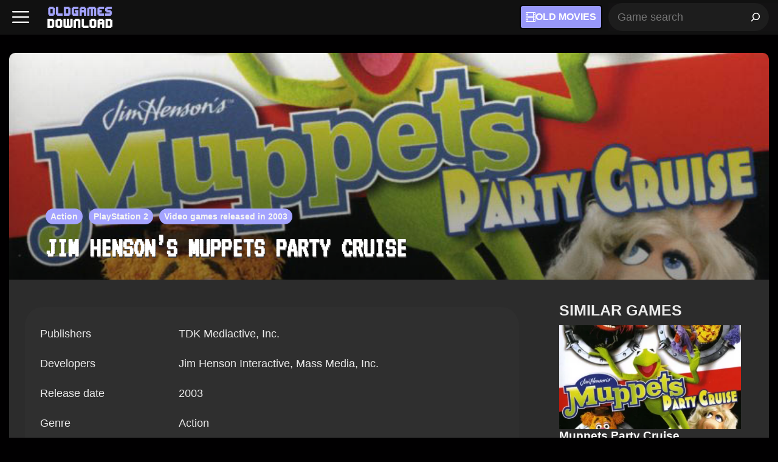

--- FILE ---
content_type: text/html; charset=UTF-8
request_url: https://oldgamesdownload.com/jim-hensons-muppets-party-cruise/
body_size: 29604
content:
<!DOCTYPE html>
<html lang="en-US">
<head>
	<meta charset="UTF-8">
	<meta name='robots' content='index, follow, max-image-preview:large, max-snippet:-1, max-video-preview:-1' />
<meta name="viewport" content="width=device-width, initial-scale=1">
	<!-- This site is optimized with the Yoast SEO plugin v26.7 - https://yoast.com/wordpress/plugins/seo/ -->
	<title>Jim Henson&#039;s Muppets Party Cruise - Old Games Download</title>
	<link rel="canonical" href="https://oldgamesdownload.com/jim-hensons-muppets-party-cruise/" />
	<meta property="og:locale" content="en_US" />
	<meta property="og:type" content="article" />
	<meta property="og:title" content="Jim Henson&#039;s Muppets Party Cruise - Old Games Download" />
	<meta property="og:url" content="https://oldgamesdownload.com/jim-hensons-muppets-party-cruise/" />
	<meta property="og:site_name" content="Old Games Download" />
	<meta property="article:publisher" content="https://www.facebook.com/oldgamesdownload" />
	<meta property="article:published_time" content="2022-09-21T13:48:57+00:00" />
	<meta property="article:modified_time" content="2025-12-07T23:00:57+00:00" />
	<meta property="og:image" content="https://oldgamesdownload.com/wp-content/uploads/Jim-Hensons-Muppets-Party-Cruise-Game-Cover.jpg" />
	<meta property="og:image:width" content="800" />
	<meta property="og:image:height" content="1007" />
	<meta property="og:image:type" content="image/jpeg" />
	<meta name="author" content="OldGamesDownload" />
	<meta name="twitter:card" content="summary_large_image" />
	<meta name="twitter:creator" content="@oldgamesdl" />
	<meta name="twitter:site" content="@oldgamesdl" />
	<meta name="twitter:label1" content="Written by" />
	<meta name="twitter:data1" content="OldGamesDownload" />
	<meta name="twitter:label2" content="Est. reading time" />
	<meta name="twitter:data2" content="1 minute" />
	<script type="application/ld+json" class="yoast-schema-graph">{"@context":"https://schema.org","@graph":[{"@type":"Article","@id":"https://oldgamesdownload.com/jim-hensons-muppets-party-cruise/#article","isPartOf":{"@id":"https://oldgamesdownload.com/jim-hensons-muppets-party-cruise/"},"author":{"name":"OldGamesDownload","@id":"https://oldgamesdownload.com/#/schema/person/5c8630f2560a60321a13552c3e64f791"},"headline":"Jim Henson&#8217;s Muppets Party Cruise","datePublished":"2022-09-21T13:48:57+00:00","dateModified":"2025-12-07T23:00:57+00:00","mainEntityOfPage":{"@id":"https://oldgamesdownload.com/jim-hensons-muppets-party-cruise/"},"wordCount":110,"commentCount":0,"publisher":{"@id":"https://oldgamesdownload.com/#organization"},"image":{"@id":"https://oldgamesdownload.com/jim-hensons-muppets-party-cruise/#primaryimage"},"thumbnailUrl":"https://oldgamesdownload.com/wp-content/uploads/Jim-Hensons-Muppets-Party-Cruise-Game-Cover.jpg","articleSection":["Action","PlayStation 2","Video games released in 2003"],"inLanguage":"en-US","potentialAction":[{"@type":"CommentAction","name":"Comment","target":["https://oldgamesdownload.com/jim-hensons-muppets-party-cruise/#respond"]}]},{"@type":"WebPage","@id":"https://oldgamesdownload.com/jim-hensons-muppets-party-cruise/","url":"https://oldgamesdownload.com/jim-hensons-muppets-party-cruise/","name":"Jim Henson's Muppets Party Cruise - Old Games Download","isPartOf":{"@id":"https://oldgamesdownload.com/#website"},"primaryImageOfPage":{"@id":"https://oldgamesdownload.com/jim-hensons-muppets-party-cruise/#primaryimage"},"image":{"@id":"https://oldgamesdownload.com/jim-hensons-muppets-party-cruise/#primaryimage"},"thumbnailUrl":"https://oldgamesdownload.com/wp-content/uploads/Jim-Hensons-Muppets-Party-Cruise-Game-Cover.jpg","datePublished":"2022-09-21T13:48:57+00:00","dateModified":"2025-12-07T23:00:57+00:00","breadcrumb":{"@id":"https://oldgamesdownload.com/jim-hensons-muppets-party-cruise/#breadcrumb"},"inLanguage":"en-US","potentialAction":[{"@type":"ReadAction","target":["https://oldgamesdownload.com/jim-hensons-muppets-party-cruise/"]}]},{"@type":"ImageObject","inLanguage":"en-US","@id":"https://oldgamesdownload.com/jim-hensons-muppets-party-cruise/#primaryimage","url":"https://oldgamesdownload.com/wp-content/uploads/Jim-Hensons-Muppets-Party-Cruise-Game-Cover.jpg","contentUrl":"https://oldgamesdownload.com/wp-content/uploads/Jim-Hensons-Muppets-Party-Cruise-Game-Cover.jpg","width":800,"height":1007,"caption":"Jim Henson's Muppets Party Cruise Game Cover"},{"@type":"BreadcrumbList","@id":"https://oldgamesdownload.com/jim-hensons-muppets-party-cruise/#breadcrumb","itemListElement":[{"@type":"ListItem","position":1,"name":"Home","item":"https://oldgamesdownload.com/"},{"@type":"ListItem","position":2,"name":"Jim Henson&#8217;s Muppets Party Cruise"}]},{"@type":"WebSite","@id":"https://oldgamesdownload.com/#website","url":"https://oldgamesdownload.com/","name":"Old Games Download","description":"Abandonware and Retrogaming","publisher":{"@id":"https://oldgamesdownload.com/#organization"},"alternateName":"OldGamesDownload","potentialAction":[{"@type":"SearchAction","target":{"@type":"EntryPoint","urlTemplate":"https://oldgamesdownload.com/?s={search_term_string}"},"query-input":{"@type":"PropertyValueSpecification","valueRequired":true,"valueName":"search_term_string"}}],"inLanguage":"en-US"},{"@type":"Organization","@id":"https://oldgamesdownload.com/#organization","name":"OldGamesDownload","alternateName":"Old Games Download","url":"https://oldgamesdownload.com/","logo":{"@type":"ImageObject","inLanguage":"en-US","@id":"https://oldgamesdownload.com/#/schema/logo/image/","url":"https://oldgamesdownload.com/wp-content/uploads/OldGamesDownload-Logo-2.png","contentUrl":"https://oldgamesdownload.com/wp-content/uploads/OldGamesDownload-Logo-2.png","width":500,"height":247,"caption":"OldGamesDownload"},"image":{"@id":"https://oldgamesdownload.com/#/schema/logo/image/"},"sameAs":["https://www.facebook.com/oldgamesdownload","https://x.com/oldgamesdl"]},{"@type":"Person","@id":"https://oldgamesdownload.com/#/schema/person/5c8630f2560a60321a13552c3e64f791","name":"OldGamesDownload","image":{"@type":"ImageObject","inLanguage":"en-US","@id":"https://oldgamesdownload.com/#/schema/person/image/","url":"https://oldgamesdownload.com/wp-content/litespeed/avatar/2d6f186ebf5ce1db0b048d6932599837.jpg?ver=1769633974","contentUrl":"https://oldgamesdownload.com/wp-content/litespeed/avatar/2d6f186ebf5ce1db0b048d6932599837.jpg?ver=1769633974","caption":"OldGamesDownload"},"description":"Old Games Download is a project to archive thousands of lost games and media for future generations."},false]}</script>
	<!-- / Yoast SEO plugin. -->


<link rel='dns-prefetch' href='//challenges.cloudflare.com' />
<link rel='dns-prefetch' href='//fonts.gstatic.com' />
<link rel='dns-prefetch' href='//fonts.googleapis.com' />
<link rel='dns-prefetch' href='//connect.facebook.net' />
<link rel='dns-prefetch' href='//www.google-analytics.com' />
<link rel='dns-prefetch' href='//www.googletagmanager.com' />
<link rel="alternate" type="application/rss+xml" title="Old Games Download &raquo; Feed" href="https://oldgamesdownload.com/feed/" />
<link rel="alternate" type="application/rss+xml" title="Old Games Download &raquo; Comments Feed" href="https://oldgamesdownload.com/comments/feed/" />
<link rel="alternate" type="application/rss+xml" title="Old Games Download &raquo; Jim Henson&#8217;s Muppets Party Cruise Comments Feed" href="https://oldgamesdownload.com/jim-hensons-muppets-party-cruise/feed/" />
<link rel="alternate" title="oEmbed (JSON)" type="application/json+oembed" href="https://oldgamesdownload.com/wp-json/oembed/1.0/embed?url=https%3A%2F%2Foldgamesdownload.com%2Fjim-hensons-muppets-party-cruise%2F" />
<link rel="alternate" title="oEmbed (XML)" type="text/xml+oembed" href="https://oldgamesdownload.com/wp-json/oembed/1.0/embed?url=https%3A%2F%2Foldgamesdownload.com%2Fjim-hensons-muppets-party-cruise%2F&#038;format=xml" />
<!-- oldgamesdownload.com is managing ads with Advanced Ads 2.0.16 – https://wpadvancedads.com/ --><script id="oldga-ready">
			window.advanced_ads_ready=function(e,a){a=a||"complete";var d=function(e){return"interactive"===a?"loading"!==e:"complete"===e};d(document.readyState)?e():document.addEventListener("readystatechange",(function(a){d(a.target.readyState)&&e()}),{once:"interactive"===a})},window.advanced_ads_ready_queue=window.advanced_ads_ready_queue||[];		</script>
		<style id='wp-img-auto-sizes-contain-inline-css'>
img:is([sizes=auto i],[sizes^="auto," i]){contain-intrinsic-size:3000px 1500px}
/*# sourceURL=wp-img-auto-sizes-contain-inline-css */
</style>

<link rel='stylesheet' id='jetpack_related-posts-css' href='https://oldgamesdownload.com/wp-content/plugins/jetpack/modules/related-posts/related-posts.css' media='all' />
<link rel='stylesheet' id='generatepress-fonts-css' href='https://oldgamesdownload.com/wp-content/uploads/generatepress/fonts/fonts.css' media='all' />
<link rel='stylesheet' id='wp-block-library-css' href='https://oldgamesdownload.com/wp-includes/css/dist/block-library/style.min.css' media='all' />
<style id='wp-block-heading-inline-css'>
h1:where(.wp-block-heading).has-background,h2:where(.wp-block-heading).has-background,h3:where(.wp-block-heading).has-background,h4:where(.wp-block-heading).has-background,h5:where(.wp-block-heading).has-background,h6:where(.wp-block-heading).has-background{padding:1.25em 2.375em}h1.has-text-align-left[style*=writing-mode]:where([style*=vertical-lr]),h1.has-text-align-right[style*=writing-mode]:where([style*=vertical-rl]),h2.has-text-align-left[style*=writing-mode]:where([style*=vertical-lr]),h2.has-text-align-right[style*=writing-mode]:where([style*=vertical-rl]),h3.has-text-align-left[style*=writing-mode]:where([style*=vertical-lr]),h3.has-text-align-right[style*=writing-mode]:where([style*=vertical-rl]),h4.has-text-align-left[style*=writing-mode]:where([style*=vertical-lr]),h4.has-text-align-right[style*=writing-mode]:where([style*=vertical-rl]),h5.has-text-align-left[style*=writing-mode]:where([style*=vertical-lr]),h5.has-text-align-right[style*=writing-mode]:where([style*=vertical-rl]),h6.has-text-align-left[style*=writing-mode]:where([style*=vertical-lr]),h6.has-text-align-right[style*=writing-mode]:where([style*=vertical-rl]){rotate:180deg}
/*# sourceURL=https://oldgamesdownload.com/wp-includes/blocks/heading/style.min.css */
</style>
<style id='wp-block-image-inline-css'>
.wp-block-image>a,.wp-block-image>figure>a{display:inline-block}.wp-block-image img{box-sizing:border-box;height:auto;max-width:100%;vertical-align:bottom}@media not (prefers-reduced-motion){.wp-block-image img.hide{visibility:hidden}.wp-block-image img.show{animation:show-content-image .4s}}.wp-block-image[style*=border-radius] img,.wp-block-image[style*=border-radius]>a{border-radius:inherit}.wp-block-image.has-custom-border img{box-sizing:border-box}.wp-block-image.aligncenter{text-align:center}.wp-block-image.alignfull>a,.wp-block-image.alignwide>a{width:100%}.wp-block-image.alignfull img,.wp-block-image.alignwide img{height:auto;width:100%}.wp-block-image .aligncenter,.wp-block-image .alignleft,.wp-block-image .alignright,.wp-block-image.aligncenter,.wp-block-image.alignleft,.wp-block-image.alignright{display:table}.wp-block-image .aligncenter>figcaption,.wp-block-image .alignleft>figcaption,.wp-block-image .alignright>figcaption,.wp-block-image.aligncenter>figcaption,.wp-block-image.alignleft>figcaption,.wp-block-image.alignright>figcaption{caption-side:bottom;display:table-caption}.wp-block-image .alignleft{float:left;margin:.5em 1em .5em 0}.wp-block-image .alignright{float:right;margin:.5em 0 .5em 1em}.wp-block-image .aligncenter{margin-left:auto;margin-right:auto}.wp-block-image :where(figcaption){margin-bottom:1em;margin-top:.5em}.wp-block-image.is-style-circle-mask img{border-radius:9999px}@supports ((-webkit-mask-image:none) or (mask-image:none)) or (-webkit-mask-image:none){.wp-block-image.is-style-circle-mask img{border-radius:0;-webkit-mask-image:url('data:image/svg+xml;utf8,<svg viewBox="0 0 100 100" xmlns="http://www.w3.org/2000/svg"><circle cx="50" cy="50" r="50"/></svg>');mask-image:url('data:image/svg+xml;utf8,<svg viewBox="0 0 100 100" xmlns="http://www.w3.org/2000/svg"><circle cx="50" cy="50" r="50"/></svg>');mask-mode:alpha;-webkit-mask-position:center;mask-position:center;-webkit-mask-repeat:no-repeat;mask-repeat:no-repeat;-webkit-mask-size:contain;mask-size:contain}}:root :where(.wp-block-image.is-style-rounded img,.wp-block-image .is-style-rounded img){border-radius:9999px}.wp-block-image figure{margin:0}.wp-lightbox-container{display:flex;flex-direction:column;position:relative}.wp-lightbox-container img{cursor:zoom-in}.wp-lightbox-container img:hover+button{opacity:1}.wp-lightbox-container button{align-items:center;backdrop-filter:blur(16px) saturate(180%);background-color:#5a5a5a40;border:none;border-radius:4px;cursor:zoom-in;display:flex;height:20px;justify-content:center;opacity:0;padding:0;position:absolute;right:16px;text-align:center;top:16px;width:20px;z-index:100}@media not (prefers-reduced-motion){.wp-lightbox-container button{transition:opacity .2s ease}}.wp-lightbox-container button:focus-visible{outline:3px auto #5a5a5a40;outline:3px auto -webkit-focus-ring-color;outline-offset:3px}.wp-lightbox-container button:hover{cursor:pointer;opacity:1}.wp-lightbox-container button:focus{opacity:1}.wp-lightbox-container button:focus,.wp-lightbox-container button:hover,.wp-lightbox-container button:not(:hover):not(:active):not(.has-background){background-color:#5a5a5a40;border:none}.wp-lightbox-overlay{box-sizing:border-box;cursor:zoom-out;height:100vh;left:0;overflow:hidden;position:fixed;top:0;visibility:hidden;width:100%;z-index:100000}.wp-lightbox-overlay .close-button{align-items:center;cursor:pointer;display:flex;justify-content:center;min-height:40px;min-width:40px;padding:0;position:absolute;right:calc(env(safe-area-inset-right) + 16px);top:calc(env(safe-area-inset-top) + 16px);z-index:5000000}.wp-lightbox-overlay .close-button:focus,.wp-lightbox-overlay .close-button:hover,.wp-lightbox-overlay .close-button:not(:hover):not(:active):not(.has-background){background:none;border:none}.wp-lightbox-overlay .lightbox-image-container{height:var(--wp--lightbox-container-height);left:50%;overflow:hidden;position:absolute;top:50%;transform:translate(-50%,-50%);transform-origin:top left;width:var(--wp--lightbox-container-width);z-index:9999999999}.wp-lightbox-overlay .wp-block-image{align-items:center;box-sizing:border-box;display:flex;height:100%;justify-content:center;margin:0;position:relative;transform-origin:0 0;width:100%;z-index:3000000}.wp-lightbox-overlay .wp-block-image img{height:var(--wp--lightbox-image-height);min-height:var(--wp--lightbox-image-height);min-width:var(--wp--lightbox-image-width);width:var(--wp--lightbox-image-width)}.wp-lightbox-overlay .wp-block-image figcaption{display:none}.wp-lightbox-overlay button{background:none;border:none}.wp-lightbox-overlay .scrim{background-color:#fff;height:100%;opacity:.9;position:absolute;width:100%;z-index:2000000}.wp-lightbox-overlay.active{visibility:visible}@media not (prefers-reduced-motion){.wp-lightbox-overlay.active{animation:turn-on-visibility .25s both}.wp-lightbox-overlay.active img{animation:turn-on-visibility .35s both}.wp-lightbox-overlay.show-closing-animation:not(.active){animation:turn-off-visibility .35s both}.wp-lightbox-overlay.show-closing-animation:not(.active) img{animation:turn-off-visibility .25s both}.wp-lightbox-overlay.zoom.active{animation:none;opacity:1;visibility:visible}.wp-lightbox-overlay.zoom.active .lightbox-image-container{animation:lightbox-zoom-in .4s}.wp-lightbox-overlay.zoom.active .lightbox-image-container img{animation:none}.wp-lightbox-overlay.zoom.active .scrim{animation:turn-on-visibility .4s forwards}.wp-lightbox-overlay.zoom.show-closing-animation:not(.active){animation:none}.wp-lightbox-overlay.zoom.show-closing-animation:not(.active) .lightbox-image-container{animation:lightbox-zoom-out .4s}.wp-lightbox-overlay.zoom.show-closing-animation:not(.active) .lightbox-image-container img{animation:none}.wp-lightbox-overlay.zoom.show-closing-animation:not(.active) .scrim{animation:turn-off-visibility .4s forwards}}@keyframes show-content-image{0%{visibility:hidden}99%{visibility:hidden}to{visibility:visible}}@keyframes turn-on-visibility{0%{opacity:0}to{opacity:1}}@keyframes turn-off-visibility{0%{opacity:1;visibility:visible}99%{opacity:0;visibility:visible}to{opacity:0;visibility:hidden}}@keyframes lightbox-zoom-in{0%{transform:translate(calc((-100vw + var(--wp--lightbox-scrollbar-width))/2 + var(--wp--lightbox-initial-left-position)),calc(-50vh + var(--wp--lightbox-initial-top-position))) scale(var(--wp--lightbox-scale))}to{transform:translate(-50%,-50%) scale(1)}}@keyframes lightbox-zoom-out{0%{transform:translate(-50%,-50%) scale(1);visibility:visible}99%{visibility:visible}to{transform:translate(calc((-100vw + var(--wp--lightbox-scrollbar-width))/2 + var(--wp--lightbox-initial-left-position)),calc(-50vh + var(--wp--lightbox-initial-top-position))) scale(var(--wp--lightbox-scale));visibility:hidden}}
/*# sourceURL=https://oldgamesdownload.com/wp-includes/blocks/image/style.min.css */
</style>
<style id='wp-block-post-terms-inline-css'>
.wp-block-post-terms{box-sizing:border-box}.wp-block-post-terms .wp-block-post-terms__separator{white-space:pre-wrap}
/*# sourceURL=https://oldgamesdownload.com/wp-includes/blocks/post-terms/style.min.css */
</style>
<style id='wp-block-search-inline-css'>
.wp-block-search__button{margin-left:10px;word-break:normal}.wp-block-search__button.has-icon{line-height:0}.wp-block-search__button svg{height:1.25em;min-height:24px;min-width:24px;width:1.25em;fill:currentColor;vertical-align:text-bottom}:where(.wp-block-search__button){border:1px solid #ccc;padding:6px 10px}.wp-block-search__inside-wrapper{display:flex;flex:auto;flex-wrap:nowrap;max-width:100%}.wp-block-search__label{width:100%}.wp-block-search.wp-block-search__button-only .wp-block-search__button{box-sizing:border-box;display:flex;flex-shrink:0;justify-content:center;margin-left:0;max-width:100%}.wp-block-search.wp-block-search__button-only .wp-block-search__inside-wrapper{min-width:0!important;transition-property:width}.wp-block-search.wp-block-search__button-only .wp-block-search__input{flex-basis:100%;transition-duration:.3s}.wp-block-search.wp-block-search__button-only.wp-block-search__searchfield-hidden,.wp-block-search.wp-block-search__button-only.wp-block-search__searchfield-hidden .wp-block-search__inside-wrapper{overflow:hidden}.wp-block-search.wp-block-search__button-only.wp-block-search__searchfield-hidden .wp-block-search__input{border-left-width:0!important;border-right-width:0!important;flex-basis:0;flex-grow:0;margin:0;min-width:0!important;padding-left:0!important;padding-right:0!important;width:0!important}:where(.wp-block-search__input){appearance:none;border:1px solid #949494;flex-grow:1;font-family:inherit;font-size:inherit;font-style:inherit;font-weight:inherit;letter-spacing:inherit;line-height:inherit;margin-left:0;margin-right:0;min-width:3rem;padding:8px;text-decoration:unset!important;text-transform:inherit}:where(.wp-block-search__button-inside .wp-block-search__inside-wrapper){background-color:#fff;border:1px solid #949494;box-sizing:border-box;padding:4px}:where(.wp-block-search__button-inside .wp-block-search__inside-wrapper) .wp-block-search__input{border:none;border-radius:0;padding:0 4px}:where(.wp-block-search__button-inside .wp-block-search__inside-wrapper) .wp-block-search__input:focus{outline:none}:where(.wp-block-search__button-inside .wp-block-search__inside-wrapper) :where(.wp-block-search__button){padding:4px 8px}.wp-block-search.aligncenter .wp-block-search__inside-wrapper{margin:auto}.wp-block[data-align=right] .wp-block-search.wp-block-search__button-only .wp-block-search__inside-wrapper{float:right}
/*# sourceURL=https://oldgamesdownload.com/wp-includes/blocks/search/style.min.css */
</style>
<style id='wp-block-paragraph-inline-css'>
.is-small-text{font-size:.875em}.is-regular-text{font-size:1em}.is-large-text{font-size:2.25em}.is-larger-text{font-size:3em}.has-drop-cap:not(:focus):first-letter{float:left;font-size:8.4em;font-style:normal;font-weight:100;line-height:.68;margin:.05em .1em 0 0;text-transform:uppercase}body.rtl .has-drop-cap:not(:focus):first-letter{float:none;margin-left:.1em}p.has-drop-cap.has-background{overflow:hidden}:root :where(p.has-background){padding:1.25em 2.375em}:where(p.has-text-color:not(.has-link-color)) a{color:inherit}p.has-text-align-left[style*="writing-mode:vertical-lr"],p.has-text-align-right[style*="writing-mode:vertical-rl"]{rotate:180deg}
/*# sourceURL=https://oldgamesdownload.com/wp-includes/blocks/paragraph/style.min.css */
</style>
<style id='wp-block-separator-inline-css'>
@charset "UTF-8";.wp-block-separator{border:none;border-top:2px solid}:root :where(.wp-block-separator.is-style-dots){height:auto;line-height:1;text-align:center}:root :where(.wp-block-separator.is-style-dots):before{color:currentColor;content:"···";font-family:serif;font-size:1.5em;letter-spacing:2em;padding-left:2em}.wp-block-separator.is-style-dots{background:none!important;border:none!important}
/*# sourceURL=https://oldgamesdownload.com/wp-includes/blocks/separator/style.min.css */
</style>
<style id='global-styles-inline-css'>
:root{--wp--preset--aspect-ratio--square: 1;--wp--preset--aspect-ratio--4-3: 4/3;--wp--preset--aspect-ratio--3-4: 3/4;--wp--preset--aspect-ratio--3-2: 3/2;--wp--preset--aspect-ratio--2-3: 2/3;--wp--preset--aspect-ratio--16-9: 16/9;--wp--preset--aspect-ratio--9-16: 9/16;--wp--preset--color--black: #000000;--wp--preset--color--cyan-bluish-gray: #abb8c3;--wp--preset--color--white: #ffffff;--wp--preset--color--pale-pink: #f78da7;--wp--preset--color--vivid-red: #cf2e2e;--wp--preset--color--luminous-vivid-orange: #ff6900;--wp--preset--color--luminous-vivid-amber: #fcb900;--wp--preset--color--light-green-cyan: #7bdcb5;--wp--preset--color--vivid-green-cyan: #00d084;--wp--preset--color--pale-cyan-blue: #8ed1fc;--wp--preset--color--vivid-cyan-blue: #0693e3;--wp--preset--color--vivid-purple: #9b51e0;--wp--preset--color--contrast: var(--contrast);--wp--preset--color--contrast-2: var(--contrast-2);--wp--preset--color--contrast-3: var(--contrast-3);--wp--preset--color--base: var(--base);--wp--preset--color--base-2: var(--base-2);--wp--preset--color--base-3: var(--base-3);--wp--preset--color--accent: var(--accent);--wp--preset--gradient--vivid-cyan-blue-to-vivid-purple: linear-gradient(135deg,rgb(6,147,227) 0%,rgb(155,81,224) 100%);--wp--preset--gradient--light-green-cyan-to-vivid-green-cyan: linear-gradient(135deg,rgb(122,220,180) 0%,rgb(0,208,130) 100%);--wp--preset--gradient--luminous-vivid-amber-to-luminous-vivid-orange: linear-gradient(135deg,rgb(252,185,0) 0%,rgb(255,105,0) 100%);--wp--preset--gradient--luminous-vivid-orange-to-vivid-red: linear-gradient(135deg,rgb(255,105,0) 0%,rgb(207,46,46) 100%);--wp--preset--gradient--very-light-gray-to-cyan-bluish-gray: linear-gradient(135deg,rgb(238,238,238) 0%,rgb(169,184,195) 100%);--wp--preset--gradient--cool-to-warm-spectrum: linear-gradient(135deg,rgb(74,234,220) 0%,rgb(151,120,209) 20%,rgb(207,42,186) 40%,rgb(238,44,130) 60%,rgb(251,105,98) 80%,rgb(254,248,76) 100%);--wp--preset--gradient--blush-light-purple: linear-gradient(135deg,rgb(255,206,236) 0%,rgb(152,150,240) 100%);--wp--preset--gradient--blush-bordeaux: linear-gradient(135deg,rgb(254,205,165) 0%,rgb(254,45,45) 50%,rgb(107,0,62) 100%);--wp--preset--gradient--luminous-dusk: linear-gradient(135deg,rgb(255,203,112) 0%,rgb(199,81,192) 50%,rgb(65,88,208) 100%);--wp--preset--gradient--pale-ocean: linear-gradient(135deg,rgb(255,245,203) 0%,rgb(182,227,212) 50%,rgb(51,167,181) 100%);--wp--preset--gradient--electric-grass: linear-gradient(135deg,rgb(202,248,128) 0%,rgb(113,206,126) 100%);--wp--preset--gradient--midnight: linear-gradient(135deg,rgb(2,3,129) 0%,rgb(40,116,252) 100%);--wp--preset--font-size--small: 13px;--wp--preset--font-size--medium: 20px;--wp--preset--font-size--large: 36px;--wp--preset--font-size--x-large: 42px;--wp--preset--spacing--20: 0.44rem;--wp--preset--spacing--30: 0.67rem;--wp--preset--spacing--40: 1rem;--wp--preset--spacing--50: 1.5rem;--wp--preset--spacing--60: 2.25rem;--wp--preset--spacing--70: 3.38rem;--wp--preset--spacing--80: 5.06rem;--wp--preset--shadow--natural: 6px 6px 9px rgba(0, 0, 0, 0.2);--wp--preset--shadow--deep: 12px 12px 50px rgba(0, 0, 0, 0.4);--wp--preset--shadow--sharp: 6px 6px 0px rgba(0, 0, 0, 0.2);--wp--preset--shadow--outlined: 6px 6px 0px -3px rgb(255, 255, 255), 6px 6px rgb(0, 0, 0);--wp--preset--shadow--crisp: 6px 6px 0px rgb(0, 0, 0);}:where(.is-layout-flex){gap: 0.5em;}:where(.is-layout-grid){gap: 0.5em;}body .is-layout-flex{display: flex;}.is-layout-flex{flex-wrap: wrap;align-items: center;}.is-layout-flex > :is(*, div){margin: 0;}body .is-layout-grid{display: grid;}.is-layout-grid > :is(*, div){margin: 0;}:where(.wp-block-columns.is-layout-flex){gap: 2em;}:where(.wp-block-columns.is-layout-grid){gap: 2em;}:where(.wp-block-post-template.is-layout-flex){gap: 1.25em;}:where(.wp-block-post-template.is-layout-grid){gap: 1.25em;}.has-black-color{color: var(--wp--preset--color--black) !important;}.has-cyan-bluish-gray-color{color: var(--wp--preset--color--cyan-bluish-gray) !important;}.has-white-color{color: var(--wp--preset--color--white) !important;}.has-pale-pink-color{color: var(--wp--preset--color--pale-pink) !important;}.has-vivid-red-color{color: var(--wp--preset--color--vivid-red) !important;}.has-luminous-vivid-orange-color{color: var(--wp--preset--color--luminous-vivid-orange) !important;}.has-luminous-vivid-amber-color{color: var(--wp--preset--color--luminous-vivid-amber) !important;}.has-light-green-cyan-color{color: var(--wp--preset--color--light-green-cyan) !important;}.has-vivid-green-cyan-color{color: var(--wp--preset--color--vivid-green-cyan) !important;}.has-pale-cyan-blue-color{color: var(--wp--preset--color--pale-cyan-blue) !important;}.has-vivid-cyan-blue-color{color: var(--wp--preset--color--vivid-cyan-blue) !important;}.has-vivid-purple-color{color: var(--wp--preset--color--vivid-purple) !important;}.has-black-background-color{background-color: var(--wp--preset--color--black) !important;}.has-cyan-bluish-gray-background-color{background-color: var(--wp--preset--color--cyan-bluish-gray) !important;}.has-white-background-color{background-color: var(--wp--preset--color--white) !important;}.has-pale-pink-background-color{background-color: var(--wp--preset--color--pale-pink) !important;}.has-vivid-red-background-color{background-color: var(--wp--preset--color--vivid-red) !important;}.has-luminous-vivid-orange-background-color{background-color: var(--wp--preset--color--luminous-vivid-orange) !important;}.has-luminous-vivid-amber-background-color{background-color: var(--wp--preset--color--luminous-vivid-amber) !important;}.has-light-green-cyan-background-color{background-color: var(--wp--preset--color--light-green-cyan) !important;}.has-vivid-green-cyan-background-color{background-color: var(--wp--preset--color--vivid-green-cyan) !important;}.has-pale-cyan-blue-background-color{background-color: var(--wp--preset--color--pale-cyan-blue) !important;}.has-vivid-cyan-blue-background-color{background-color: var(--wp--preset--color--vivid-cyan-blue) !important;}.has-vivid-purple-background-color{background-color: var(--wp--preset--color--vivid-purple) !important;}.has-black-border-color{border-color: var(--wp--preset--color--black) !important;}.has-cyan-bluish-gray-border-color{border-color: var(--wp--preset--color--cyan-bluish-gray) !important;}.has-white-border-color{border-color: var(--wp--preset--color--white) !important;}.has-pale-pink-border-color{border-color: var(--wp--preset--color--pale-pink) !important;}.has-vivid-red-border-color{border-color: var(--wp--preset--color--vivid-red) !important;}.has-luminous-vivid-orange-border-color{border-color: var(--wp--preset--color--luminous-vivid-orange) !important;}.has-luminous-vivid-amber-border-color{border-color: var(--wp--preset--color--luminous-vivid-amber) !important;}.has-light-green-cyan-border-color{border-color: var(--wp--preset--color--light-green-cyan) !important;}.has-vivid-green-cyan-border-color{border-color: var(--wp--preset--color--vivid-green-cyan) !important;}.has-pale-cyan-blue-border-color{border-color: var(--wp--preset--color--pale-cyan-blue) !important;}.has-vivid-cyan-blue-border-color{border-color: var(--wp--preset--color--vivid-cyan-blue) !important;}.has-vivid-purple-border-color{border-color: var(--wp--preset--color--vivid-purple) !important;}.has-vivid-cyan-blue-to-vivid-purple-gradient-background{background: var(--wp--preset--gradient--vivid-cyan-blue-to-vivid-purple) !important;}.has-light-green-cyan-to-vivid-green-cyan-gradient-background{background: var(--wp--preset--gradient--light-green-cyan-to-vivid-green-cyan) !important;}.has-luminous-vivid-amber-to-luminous-vivid-orange-gradient-background{background: var(--wp--preset--gradient--luminous-vivid-amber-to-luminous-vivid-orange) !important;}.has-luminous-vivid-orange-to-vivid-red-gradient-background{background: var(--wp--preset--gradient--luminous-vivid-orange-to-vivid-red) !important;}.has-very-light-gray-to-cyan-bluish-gray-gradient-background{background: var(--wp--preset--gradient--very-light-gray-to-cyan-bluish-gray) !important;}.has-cool-to-warm-spectrum-gradient-background{background: var(--wp--preset--gradient--cool-to-warm-spectrum) !important;}.has-blush-light-purple-gradient-background{background: var(--wp--preset--gradient--blush-light-purple) !important;}.has-blush-bordeaux-gradient-background{background: var(--wp--preset--gradient--blush-bordeaux) !important;}.has-luminous-dusk-gradient-background{background: var(--wp--preset--gradient--luminous-dusk) !important;}.has-pale-ocean-gradient-background{background: var(--wp--preset--gradient--pale-ocean) !important;}.has-electric-grass-gradient-background{background: var(--wp--preset--gradient--electric-grass) !important;}.has-midnight-gradient-background{background: var(--wp--preset--gradient--midnight) !important;}.has-small-font-size{font-size: var(--wp--preset--font-size--small) !important;}.has-medium-font-size{font-size: var(--wp--preset--font-size--medium) !important;}.has-large-font-size{font-size: var(--wp--preset--font-size--large) !important;}.has-x-large-font-size{font-size: var(--wp--preset--font-size--x-large) !important;}
/*# sourceURL=global-styles-inline-css */
</style>

<style id='classic-theme-styles-inline-css'>
/*! This file is auto-generated */
.wp-block-button__link{color:#fff;background-color:#32373c;border-radius:9999px;box-shadow:none;text-decoration:none;padding:calc(.667em + 2px) calc(1.333em + 2px);font-size:1.125em}.wp-block-file__button{background:#32373c;color:#fff;text-decoration:none}
/*# sourceURL=/wp-includes/css/classic-themes.min.css */
</style>
<link rel='stylesheet' id='contact-form-7-css' href='https://oldgamesdownload.com/wp-content/plugins/contact-form-7/includes/css/styles.css' media='all' />
<link rel='stylesheet' id='generate-comments-css' href='https://oldgamesdownload.com/wp-content/themes/generatepress/assets/css/components/comments.min.css' media='all' />
<link rel='stylesheet' id='generate-style-css' href='https://oldgamesdownload.com/wp-content/themes/generatepress/assets/css/main.min.css' media='all' />
<style id='generate-style-inline-css'>
.no-featured-image-padding .featured-image {margin-left:-26px;margin-right:-26px;}.post-image-above-header .no-featured-image-padding .inside-article .featured-image {margin-top:-25px;}@media (max-width:768px){.no-featured-image-padding .featured-image {margin-left:-15px;margin-right:-15px;}.post-image-above-header .no-featured-image-padding .inside-article .featured-image {margin-top:-15px;}}
body{background-color:var(--base-2);color:var(--contrast);}a{color:var(--accent);}a:hover, a:focus, a:active{color:#b3b3ff;}.grid-container{max-width:1250px;}.wp-block-group__inner-container{max-width:1250px;margin-left:auto;margin-right:auto;}.site-header .header-image{width:120px;}:root{--contrast:#2F2F2F;--contrast-2:#2c2c2c;--contrast-3:#b2b2be;--base:#f0f0f0;--base-2:#010001;--base-3:#ffffff;--accent:#a4a4ff;}:root .has-contrast-color{color:var(--contrast);}:root .has-contrast-background-color{background-color:var(--contrast);}:root .has-contrast-2-color{color:var(--contrast-2);}:root .has-contrast-2-background-color{background-color:var(--contrast-2);}:root .has-contrast-3-color{color:var(--contrast-3);}:root .has-contrast-3-background-color{background-color:var(--contrast-3);}:root .has-base-color{color:var(--base);}:root .has-base-background-color{background-color:var(--base);}:root .has-base-2-color{color:var(--base-2);}:root .has-base-2-background-color{background-color:var(--base-2);}:root .has-base-3-color{color:var(--base-3);}:root .has-base-3-background-color{background-color:var(--base-3);}:root .has-accent-color{color:var(--accent);}:root .has-accent-background-color{background-color:var(--accent);}h2{font-family:inherit;font-weight:600;font-size:30px;margin-bottom:10px;}body, button, input, select, textarea{font-family:Arial;font-size:17.8px;}body{line-height:1.9;}p{margin-bottom:15px;}h3{font-family:var(--gp-font--vt-323);font-size:30px;margin-bottom:20px;}h2.entry-title{font-family:inherit;font-size:26px;}h1{font-family:inherit;font-weight:600;text-transform:uppercase;font-size:36px;line-height:1em;}@media (max-width:768px){h1{line-height:1.2em;}}.top-bar{background-color:#636363;color:#ffffff;}.top-bar a{color:#ffffff;}.top-bar a:hover{color:#303030;}.site-header{background-color:rgba(0,0,0,0.87);}.main-title a,.main-title a:hover{color:var(--base-3);}.site-description{color:var(--contrast-2);}.main-navigation,.main-navigation ul ul{background-color:rgba(18,18,18,0.99);}.main-navigation .main-nav ul li a, .main-navigation .menu-toggle, .main-navigation .menu-bar-items{color:var(--base-3);}.main-navigation .main-nav ul li:not([class*="current-menu-"]):hover > a, .main-navigation .main-nav ul li:not([class*="current-menu-"]):focus > a, .main-navigation .main-nav ul li.sfHover:not([class*="current-menu-"]) > a, .main-navigation .menu-bar-item:hover > a, .main-navigation .menu-bar-item.sfHover > a{color:var(--base-3);}button.menu-toggle:hover,button.menu-toggle:focus{color:var(--base-3);}.main-navigation .main-nav ul li[class*="current-menu-"] > a{color:var(--base-3);}.navigation-search input[type="search"],.navigation-search input[type="search"]:active, .navigation-search input[type="search"]:focus, .main-navigation .main-nav ul li.search-item.active > a, .main-navigation .menu-bar-items .search-item.active > a{color:var(--base-3);background-color:var(--base-2);opacity:1;}.main-navigation ul ul{background-color:var(--base);}.separate-containers .inside-article, .separate-containers .comments-area, .separate-containers .page-header, .one-container .container, .separate-containers .paging-navigation, .inside-page-header{color:#ebebeb;background-color:var(--contrast-2);}.inside-article a,.paging-navigation a,.comments-area a,.page-header a{color:var(--base-3);}.inside-article a:hover,.paging-navigation a:hover,.comments-area a:hover,.page-header a:hover{color:#ececec;}.entry-header h1,.page-header h1{color:var(--base);}.entry-title a{color:var(--base);}.entry-title a:hover{color:var(--base);}.entry-meta{color:var(--contrast-2);}h1{color:var(--base-3);}h2{color:var(--accent);}h3{color:var(--accent);}h4{color:var(--accent);}h5{color:var(--accent);}h6{color:var(--accent);}.footer-widgets{color:var(--base-3);background-color:var(--base-2);}.footer-widgets a{color:var(--base-3);}.footer-widgets a:hover{color:var(--base-3);}.footer-widgets .widget-title{color:var(--accent);}.site-info{color:var(--base);background-color:var(--base-2);}input[type="text"],input[type="email"],input[type="url"],input[type="password"],input[type="search"],input[type="tel"],input[type="number"],textarea,select{color:var(--base);background-color:var(--contrast);border-color:rgba(38,38,38,0.71);}input[type="text"]:focus,input[type="email"]:focus,input[type="url"]:focus,input[type="password"]:focus,input[type="search"]:focus,input[type="tel"]:focus,input[type="number"]:focus,textarea:focus,select:focus{color:var(--base-3);background-color:#323232;border-color:rgba(38,38,38,0.89);}button,html input[type="button"],input[type="reset"],input[type="submit"],a.button,a.wp-block-button__link:not(.has-background){color:#ffffff;background-color:var(--accent);}button:hover,html input[type="button"]:hover,input[type="reset"]:hover,input[type="submit"]:hover,a.button:hover,button:focus,html input[type="button"]:focus,input[type="reset"]:focus,input[type="submit"]:focus,a.button:focus,a.wp-block-button__link:not(.has-background):active,a.wp-block-button__link:not(.has-background):focus,a.wp-block-button__link:not(.has-background):hover{color:#ffffff;background-color:#b3b3ff;}a.generate-back-to-top{background-color:rgba( 0,0,0,0.4 );color:#ffffff;}a.generate-back-to-top:hover,a.generate-back-to-top:focus{background-color:rgba( 0,0,0,0.6 );color:#ffffff;}:root{--gp-search-modal-bg-color:var(--contrast-2);--gp-search-modal-text-color:var(--contrast);--gp-search-modal-overlay-bg-color:rgba(0,0,0,0.2);}@media (max-width: 768px){.main-navigation .menu-bar-item:hover > a, .main-navigation .menu-bar-item.sfHover > a{background:none;color:var(--base-3);}}.nav-below-header .main-navigation .inside-navigation.grid-container, .nav-above-header .main-navigation .inside-navigation.grid-container{padding:0px 20px 0px 20px;}.separate-containers .inside-article, .separate-containers .comments-area, .separate-containers .page-header, .separate-containers .paging-navigation, .one-container .site-content, .inside-page-header{padding:25px 26px 15px 26px;}.site-main .wp-block-group__inner-container{padding:25px 26px 15px 26px;}.separate-containers .paging-navigation{padding-top:20px;padding-bottom:20px;}.entry-content .alignwide, body:not(.no-sidebar) .entry-content .alignfull{margin-left:-26px;width:calc(100% + 52px);max-width:calc(100% + 52px);}.one-container.right-sidebar .site-main,.one-container.both-right .site-main{margin-right:26px;}.one-container.left-sidebar .site-main,.one-container.both-left .site-main{margin-left:26px;}.one-container.both-sidebars .site-main{margin:0px 26px 0px 26px;}.sidebar .widget, .page-header, .widget-area .main-navigation, .site-main > *{margin-bottom:0px;}.separate-containers .site-main{margin:0px;}.both-right .inside-left-sidebar,.both-left .inside-left-sidebar{margin-right:0px;}.both-right .inside-right-sidebar,.both-left .inside-right-sidebar{margin-left:0px;}.one-container.archive .post:not(:last-child):not(.is-loop-template-item), .one-container.blog .post:not(:last-child):not(.is-loop-template-item){padding-bottom:15px;}.separate-containers .featured-image{margin-top:0px;}.separate-containers .inside-right-sidebar, .separate-containers .inside-left-sidebar{margin-top:0px;margin-bottom:0px;}.main-navigation .main-nav ul li a,.menu-toggle,.main-navigation .menu-bar-item > a{line-height:55px;}.navigation-search input[type="search"]{height:55px;}.rtl .menu-item-has-children .dropdown-menu-toggle{padding-left:20px;}.rtl .main-navigation .main-nav ul li.menu-item-has-children > a{padding-right:20px;}.widget-area .widget{padding:0px 20px 0px 20px;}.footer-widgets-container{padding:0px;}.inside-site-info{padding:0px 0px 15px 0px;}@media (max-width:768px){.separate-containers .inside-article, .separate-containers .comments-area, .separate-containers .page-header, .separate-containers .paging-navigation, .one-container .site-content, .inside-page-header{padding:15px;}.site-main .wp-block-group__inner-container{padding:15px;}.inside-top-bar{padding-right:30px;padding-left:30px;}.inside-header{padding-right:30px;padding-left:30px;}.widget-area .widget{padding-top:0px;padding-right:25px;padding-bottom:0px;padding-left:25px;}.footer-widgets-container{padding-top:30px;padding-right:30px;padding-bottom:30px;padding-left:30px;}.inside-site-info{padding-right:30px;padding-left:30px;}.entry-content .alignwide, body:not(.no-sidebar) .entry-content .alignfull{margin-left:-15px;width:calc(100% + 30px);max-width:calc(100% + 30px);}.one-container .site-main .paging-navigation{margin-bottom:0px;}}.is-right-sidebar{width:30%;}.is-left-sidebar{width:30%;}.site-content .content-area{width:70%;}@media (max-width: 768px){.main-navigation .menu-toggle,.sidebar-nav-mobile:not(#sticky-placeholder){display:block;}.main-navigation ul,.gen-sidebar-nav,.main-navigation:not(.slideout-navigation):not(.toggled) .main-nav > ul,.has-inline-mobile-toggle #site-navigation .inside-navigation > *:not(.navigation-search):not(.main-nav){display:none;}.nav-align-right .inside-navigation,.nav-align-center .inside-navigation{justify-content:space-between;}}
.dynamic-author-image-rounded{border-radius:100%;}.dynamic-featured-image, .dynamic-author-image{vertical-align:middle;}.one-container.blog .dynamic-content-template:not(:last-child), .one-container.archive .dynamic-content-template:not(:last-child){padding-bottom:0px;}.dynamic-entry-excerpt > p:last-child{margin-bottom:0px;}
.main-navigation .main-nav ul li a,.menu-toggle,.main-navigation .menu-bar-item > a{transition: line-height 300ms ease}.main-navigation.toggled .main-nav > ul{background-color: rgba(18,18,18,0.99)}.sticky-enabled .gen-sidebar-nav.is_stuck .main-navigation {margin-bottom: 0px;}.sticky-enabled .gen-sidebar-nav.is_stuck {z-index: 500;}.sticky-enabled .main-navigation.is_stuck {box-shadow: 0 2px 2px -2px rgba(0, 0, 0, .2);}.navigation-stick:not(.gen-sidebar-nav) {left: 0;right: 0;width: 100% !important;}.both-sticky-menu .main-navigation:not(#mobile-header).toggled .main-nav > ul,.mobile-sticky-menu .main-navigation:not(#mobile-header).toggled .main-nav > ul,.mobile-header-sticky #mobile-header.toggled .main-nav > ul {position: absolute;left: 0;right: 0;z-index: 999;}.nav-float-right .navigation-stick {width: 100% !important;left: 0;}.nav-float-right .navigation-stick .navigation-branding {margin-right: auto;}.main-navigation.has-sticky-branding:not(.grid-container) .inside-navigation:not(.grid-container) .navigation-branding{margin-left: 10px;}
.post-image:not(:first-child), .page-content:not(:first-child), .entry-content:not(:first-child), .entry-summary:not(:first-child), footer.entry-meta{margin-top:1em;}.post-image-above-header .inside-article div.featured-image, .post-image-above-header .inside-article div.post-image{margin-bottom:1em;}
/*# sourceURL=generate-style-inline-css */
</style>
<link rel='stylesheet' id='generate-child-css' href='https://oldgamesdownload.com/wp-content/themes/OldGamesDownloadV2/style.css' media='all' />
<style id='generateblocks-inline-css'>
.gb-container-49db5498{font-size:19px;font-weight:600;padding-left:20px;margin-top:10px;margin-bottom:30px;}.gb-container-49db5498 a{color:var(--base-3);}.gb-container-49db5498 a:hover{color:var(--base-3);}.gb-container-a086ff35{text-align:center;}.gb-container-d615f504{text-align:center;}.gb-container-8b6d1c4b{text-align:center;background-color:#000000;color:#ffffff;position:relative;overflow:hidden;max-width:1250px;margin-left:auto;margin-right:auto;}.gb-container-8b6d1c4b:before{content:"";background-image:var(--background-image);background-repeat:no-repeat;background-position:center center;background-size:cover;background-attachment:local;z-index:0;position:absolute;top:0;right:0;bottom:0;left:0;transition:inherit;pointer-events:none;}.gb-container-8b6d1c4b:after{content:"";background-image:linear-gradient(180deg, rgba(0, 0, 0, 0), rgba(0, 0, 0, 0.36));z-index:0;position:absolute;top:0;right:0;bottom:0;left:0;pointer-events:none;}.gb-container-8b6d1c4b > .gb-inside-container{padding:250px 60px 9px;max-width:1250px;margin-left:auto;margin-right:auto;z-index:1;position:relative;}.gb-container-8b6d1c4b a{color:#ffffff;}.gb-grid-wrapper > .gb-grid-column-8b6d1c4b > .gb-container{display:flex;flex-direction:column;height:100%;}.gb-container-8b6d1c4b.gb-has-dynamic-bg:before{background-image:var(--background-url);}.gb-container-8b6d1c4b.gb-no-dynamic-bg:before{background-image:none;}.gb-container-d07f9b49{max-width:600px;}.gb-container-504b095a{display:flex;flex-direction:row;flex-wrap:wrap;align-items:flex-start;justify-content:flex-start;column-gap:10px;text-align:left;padding:0;}.gb-container-d7ce3b0a{padding-top:15px;}.gb-container-7d979945{width:100%;position:relative;}.gb-container-ae7079fa{width:100%;position:relative;}.gb-container-09c07dd2{width:100%;position:relative;}.gb-container-8f3d6edf{width:100%;position:relative;}.gb-container-96b648f3{width:100%;position:relative;}.gb-container-c8c242bb{padding-top:15px;}.gb-container-0533cefc{width:100%;position:relative;}.gb-container-bfed8d55{width:100%;position:relative;}.gb-container-a21f0f2e{width:100%;position:relative;}.gb-container-76ed4c73{padding-top:15px;}.gb-container-be1d3b01{width:100%;position:relative;}.gb-container-177d61b9{width:100%;position:relative;}.gb-container-a261e412{padding-top:15px;margin-left:-;}.gb-container-505ddca3{width:100%;position:relative;}.gb-container-3c2d0fa8{width:100%;position:relative;}.gb-container-724402de{width:100%;position:relative;}.gb-container-eb69b250{display:flex;flex-direction:column;align-items:flex-start;justify-content:center;margin-top:30px;margin-left:-10px;}.gb-container-487ec86c{display:flex;flex-direction:column;align-items:flex-start;justify-content:center;margin-top:5px;margin-bottom:20px;margin-left:-10px;}.gb-container-521140c1{width:150px;padding-bottom:0px;margin-top:10px;margin-bottom:0px;}.gb-container-e4c2ddd9{font-size:19px;font-weight:600;padding-top:0px;margin-top:0px;}.gb-container-a4b26365{margin-top:20px;}p.gb-headline-8645cac5{font-size:25px;line-height:30px;font-weight:600;text-transform:uppercase;padding-bottom:0px;margin-bottom:10px;}h1.gb-headline-62a8b2cc{font-size:46px;line-height:1em;font-weight:bold;text-align:left;margin-top:10px;color:var(--base-3);}p.gb-headline-75e92474{font-family:Roboto Mono, monospace;font-size:28px;font-weight:600;padding:0;margin:0 0 0 -15px;}p.gb-headline-1385faaa{display:flex;align-items:center;column-gap:0.5em;font-size:20px;font-weight:700;margin-bottom:0px;}p.gb-headline-1385faaa .gb-icon{line-height:0;}p.gb-headline-1385faaa .gb-icon svg{width:1em;height:1em;fill:currentColor;}p.gb-headline-a82389b8{display:flex;align-items:center;column-gap:0.5em;font-size:20px;font-weight:700;margin-bottom:0px;}p.gb-headline-a82389b8 .gb-icon{line-height:0;}p.gb-headline-a82389b8 .gb-icon svg{width:1em;height:1em;fill:currentColor;}p.gb-headline-05d74406{display:flex;align-items:center;column-gap:0.5em;font-size:20px;font-weight:700;margin-bottom:0px;}p.gb-headline-05d74406 .gb-icon{line-height:0;}p.gb-headline-05d74406 .gb-icon svg{width:1em;height:1em;fill:currentColor;}p.gb-headline-0814d46f{display:flex;align-items:center;column-gap:0.5em;font-size:20px;font-weight:700;margin-bottom:0px;}p.gb-headline-0814d46f .gb-icon{line-height:0;}p.gb-headline-0814d46f .gb-icon svg{width:1em;height:1em;fill:currentColor;}p.gb-headline-a30a18b5{display:flex;align-items:center;column-gap:0.5em;font-size:20px;font-weight:700;margin-bottom:0px;}p.gb-headline-a30a18b5 .gb-icon{line-height:0;}p.gb-headline-a30a18b5 .gb-icon svg{width:1em;height:1em;fill:currentColor;}p.gb-headline-19bdb7e3{font-family:Roboto Mono, monospace;font-size:28px;font-weight:600;margin-bottom:0px;margin-left:-15px;}p.gb-headline-65e751a2{display:flex;align-items:center;column-gap:0.5em;font-size:20px;font-weight:700;margin-bottom:0px;}p.gb-headline-65e751a2 .gb-icon{line-height:0;}p.gb-headline-65e751a2 .gb-icon svg{width:1em;height:1em;fill:currentColor;}p.gb-headline-3c64054b{display:flex;align-items:center;column-gap:0.5em;font-size:20px;font-weight:700;margin-bottom:0px;}p.gb-headline-3c64054b .gb-icon{line-height:0;}p.gb-headline-3c64054b .gb-icon svg{width:1em;height:1em;fill:currentColor;}p.gb-headline-9d0fb4b1{display:flex;align-items:center;column-gap:0.5em;font-size:20px;font-weight:700;margin-bottom:0px;}p.gb-headline-9d0fb4b1 .gb-icon{line-height:0;}p.gb-headline-9d0fb4b1 .gb-icon svg{width:1em;height:1em;fill:currentColor;}p.gb-headline-9241938f{font-family:Roboto Mono, monospace;font-size:28px;font-weight:600;margin-bottom:0px;margin-left:-15px;}p.gb-headline-4e772730{display:flex;align-items:center;column-gap:0.5em;font-size:20px;font-weight:700;margin-bottom:0px;}p.gb-headline-e735563c{display:flex;align-items:center;column-gap:0.5em;font-size:20px;font-weight:700;margin-bottom:0px;}p.gb-headline-3eea93db{font-family:Roboto Mono, monospace;font-size:28px;font-weight:600;margin-bottom:0px;margin-left:-15px;}p.gb-headline-5032ee9d{display:flex;align-items:center;column-gap:0.5em;font-size:20px;font-weight:700;margin-bottom:0px;}p.gb-headline-ea9412ff{display:flex;align-items:center;column-gap:0.5em;font-size:20px;font-weight:700;margin-bottom:0px;}p.gb-headline-ae2fe343{display:flex;align-items:center;column-gap:0.5em;font-size:20px;font-weight:700;margin-bottom:0px;}p.gb-headline-a79edafb{display:flex;align-items:center;column-gap:0.5em;font-size:13px;font-weight:700;text-transform:uppercase;margin-bottom:0px;color:#c9c9c9;}a.gb-button-2cdfd27a{display:inline-flex;align-items:center;column-gap:0.5em;font-size:16px;font-weight:600;text-transform:uppercase;padding:3px 8px;margin-top:auto;margin-right:10px;margin-bottom:auto;border-radius:5px;border:2px solid #000000;background-color:#9898fa;color:#ffffff;text-decoration:none;}a.gb-button-2cdfd27a:hover, a.gb-button-2cdfd27a:active, a.gb-button-2cdfd27a:focus{border-color:#000000;background-color:#9898fa;color:#ffffff;}a.gb-button-2cdfd27a .gb-icon{line-height:0;}a.gb-button-2cdfd27a .gb-icon svg{width:1em;height:1em;fill:currentColor;}@media (max-width: 1024px) {.gb-container-8b6d1c4b > .gb-inside-container{padding-left:15px;}}@media (max-width: 767px) {.gb-container-8b6d1c4b > .gb-inside-container{padding-top:150px;padding-left:12px;}.gb-container-504b095a{align-items:flex-start;padding:0;}.gb-container-487ec86c{margin-bottom:30px;}h1.gb-headline-62a8b2cc{line-height:1.1em;}}:root{--gb-container-width:1250px;}.gb-container .wp-block-image img{vertical-align:middle;}.gb-grid-wrapper .wp-block-image{margin-bottom:0;}.gb-highlight{background:none;}.gb-shape{line-height:0;}
/*# sourceURL=generateblocks-inline-css */
</style>
<link rel='stylesheet' id='generate-blog-columns-css' href='https://oldgamesdownload.com/wp-content/plugins/gp-premium/blog/functions/css/columns.min.css' media='all' />
<link rel='stylesheet' id='generate-offside-css' href='https://oldgamesdownload.com/wp-content/plugins/gp-premium/menu-plus/functions/css/offside.min.css' media='all' />
<style id='generate-offside-inline-css'>
:root{--gp-slideout-width:265px;}.slideout-navigation.main-navigation{background-color:var(--base-2);}.slideout-navigation, .slideout-navigation a{color:var(--base-3);}.slideout-navigation button.slideout-exit{color:var(--base-3);padding-left:20px;padding-right:20px;}.slide-opened nav.toggled .menu-toggle:before{display:none;}@media (max-width: 768px){.menu-bar-item.slideout-toggle{display:none;}}
/*# sourceURL=generate-offside-inline-css */
</style>
<link rel='stylesheet' id='generate-navigation-branding-css' href='https://oldgamesdownload.com/wp-content/plugins/gp-premium/menu-plus/functions/css/navigation-branding-flex.min.css' media='all' />
<style id='generate-navigation-branding-inline-css'>
@media (max-width: 768px){.site-header, #site-navigation, #sticky-navigation{display:none !important;opacity:0.0;}#mobile-header{display:block !important;width:100% !important;}#mobile-header .main-nav > ul{display:none;}#mobile-header.toggled .main-nav > ul, #mobile-header .menu-toggle, #mobile-header .mobile-bar-items{display:block;}#mobile-header .main-nav{-ms-flex:0 0 100%;flex:0 0 100%;-webkit-box-ordinal-group:5;-ms-flex-order:4;order:4;}}.main-navigation.has-branding .inside-navigation.grid-container, .main-navigation.has-branding.grid-container .inside-navigation:not(.grid-container){padding:0px 26px 0px 26px;}.main-navigation.has-branding:not(.grid-container) .inside-navigation:not(.grid-container) .navigation-branding{margin-left:10px;}.navigation-branding img, .site-logo.mobile-header-logo img{height:55px;width:auto;}.navigation-branding .main-title{line-height:55px;}@media (max-width: 768px){.main-navigation.has-branding.nav-align-center .menu-bar-items, .main-navigation.has-sticky-branding.navigation-stick.nav-align-center .menu-bar-items{margin-left:auto;}.navigation-branding{margin-right:auto;margin-left:10px;}.navigation-branding .main-title, .mobile-header-navigation .site-logo{margin-left:10px;}.main-navigation.has-branding .inside-navigation.grid-container{padding:0px;}}
/*# sourceURL=generate-navigation-branding-inline-css */
</style>
<script id="jetpack_related-posts-js-extra">
var related_posts_js_options = {"post_heading":"h4"};
//# sourceURL=jetpack_related-posts-js-extra
</script>
<script src="https://oldgamesdownload.com/wp-content/plugins/jetpack/_inc/build/related-posts/related-posts.min.js" id="jetpack_related-posts-js"></script>
<script src="https://oldgamesdownload.com/wp-includes/js/jquery/jquery.min.js" id="jquery-core-js"></script>
<script src="https://oldgamesdownload.com/wp-includes/js/jquery/jquery-migrate.min.js" id="jquery-migrate-js"></script>
<script id="jquery-js-after">
(function($){

  function getCookie(name){
    var nameEQ = name + "=";
    var ca = document.cookie.split(';');
    for (var i=0;i<ca.length;i++){
      var c = ca[i];
      while (c.charAt(0)==' ') c = c.substring(1);
      if (c.indexOf(nameEQ)==0) return c.substring(nameEQ.length);
    }
    return "";
  }

  function setCookie(name,value,days){
    var expires="";
    if(days){
      var d=new Date();
      d.setTime(d.getTime()+(days*86400000));
      expires="; expires="+d.toUTCString();
    }
    var secure=(location.protocol==='https:')?'; Secure':'';
    document.cookie=name+"="+value+expires+"; path=/; SameSite=Lax"+secure;
  }

  function lockVoted($w,msg){
    $w.find('button').prop('disabled',true).css({opacity:0.5,cursor:'not-allowed'});
    $w.find('.ogd-msg').text(msg||'Voted');
  }

  $(document).on('click','.ogd-vote-wrap button',function(){
    var $btn=$(this),$w=$btn.closest('.ogd-vote-wrap');
    var cid=parseInt($w.data('cid'),10);
    var nonce=$w.data('nonce');
    var delta=parseInt($btn.data('delta'),10);

    if(!cid||!nonce||(delta!==1&&delta!==-1))return;

    var ck='ogd_voted_'+cid;
    if(getCookie(ck)){ lockVoted($w,'Already voted'); return; }

    $w.find('.ogd-msg').text('Voting...');
    $w.find('button').prop('disabled',true);

    $.ajax({
      url:'/ogd-vote',
      method:'POST',
      dataType:'json',
      data:{
        action:'ogd_vote_comment',
        comment_id:cid,
        delta:delta,
        nonce:nonce
      }
    }).done(function(r){
      if(r&&r.success){
        $w.find('.ogd-score').text(r.data.score);
        setCookie(ck,'1',365);
        lockVoted($w,'Thanks');
      } else {
        $w.find('button').prop('disabled',false);
        $w.find('.ogd-msg').text('Failed');
      }
    }).fail(function(xhr){
      $w.find('button').prop('disabled',false);

      // CHANGED MESSAGE: show a friendly message when Cloudflare rate-limits (usually 429 or 403)
      if (xhr && (xhr.status === 429 || xhr.status === 403)) {
        $w.find('.ogd-msg').text("Slow down!");
      } else {
        $w.find('.ogd-msg').text('Error');
      }
    });
  });

})(jQuery);
//# sourceURL=jquery-js-after
</script>
<link rel="https://api.w.org/" href="https://oldgamesdownload.com/wp-json/" /><link rel="alternate" title="JSON" type="application/json" href="https://oldgamesdownload.com/wp-json/wp/v2/posts/51717" /><link rel="EditURI" type="application/rsd+xml" title="RSD" href="https://oldgamesdownload.com/xmlrpc.php?rsd" />
<meta name="generator" content="WordPress 6.9" />
<link rel='shortlink' href='https://oldgamesdownload.com/?p=51717' />
<!-- Google tag (gtag.js) -->
<script async src="https://www.googletagmanager.com/gtag/js?id=UA-130218216-1"></script>
<script>
  window.dataLayer = window.dataLayer || [];
  function gtag(){dataLayer.push(arguments);}
  gtag('js', new Date());

  gtag('config', 'UA-130218216-1');
</script><link rel="icon" href="https://oldgamesdownload.com/wp-content/uploads/OldGamesdownload-Favicon.png" sizes="32x32" />
<link rel="icon" href="https://oldgamesdownload.com/wp-content/uploads/OldGamesdownload-Favicon.png" sizes="192x192" />
<link rel="apple-touch-icon" href="https://oldgamesdownload.com/wp-content/uploads/OldGamesdownload-Favicon.png" />
<meta name="msapplication-TileImage" content="https://oldgamesdownload.com/wp-content/uploads/OldGamesdownload-Favicon.png" />
		<style id="wp-custom-css">
			/* REMOVE SIDEBARS MOBILE */
@media(max-width: 768px) {
    #right-sidebar, #left-sidebar {
        display: none;
    }
}

/* TOP MARGIN IN PAGES */
 body.page-id-63901 #page, body.page-id-63903 #page, body.page-id-9 #page
{
   margin-top: 40px;
}

/* LOAD MORE */
.masonry-load-more {
    text-align: center ;
    text-transform: uppercase;
    margin-bottom: 20px !important;
    font-weight: 600;
	margin-top: 5px;
}

/* HOMEPAGE */
body.home .container {
  background-color: #101010;
}

.homepagetitle {
	    font-family: var(--gp-font--vt-323);
}

/* POST COVER IMAGE*/

.postcover {
	    border-top-left-radius: 10px;
    border-top-right-radius: 10px;
}

/* POST CATEGORIES */
.postcategory a {
    display: inline-block;
    font-size: 14px;
	font-weight: 600;
    background-color: #a4a4ff;
	color: #f5f5f5;
    border-radius: 20px;
	padding: 0px 8px 0px 8px;
    margin: 6px 6px 6px 0px;
}

.taxonomy-category a:hover {
	color: #fff;
    background-color: #ffc307;
}

/* POST TITLES */
.gametitle {
	    font-family: var(--gp-font--vt-323);
    text-shadow: 1px 2.1px #3B3A3A;
}
/* POST DESIGN */
.overview {
    background: #2F2F2F;
    padding: 20px 20px 5px 20px !important;
    border-radius: 30px;
    margin-bottom: 30px;
	    margin-top: 20px;
}

.overview table {
    border-width: 0px;
}

.overview td {
    border: 0px;
	padding: 8px 5px 8px 5px;
	
	
}

.overview tr:hover {
    background: #2c2c2c;
}

.description {
    padding: 20px;
    text-align: justify;
	    margin-bottom: 30px;
}

.gamedownload {
    padding: 20px;
    margin-bottom: 30px;
}

.gamedownload h3 {
	    margin-top: 20px;
}

.gamedownload li {
    font-size: 16px;
}

.gamedownload li a{
    font-size: 16px;
	font-family: inherit;
	text-decoration: underline;
}

.gamedownload a {
    font-family: var(--gp-font--vt-323);
    font-size: 21px;
    color: #fff;
}

.gamedownload a:hover {
    color: #fff;
}

.dlbutton1 {
    display: inline-block;
    max-width: 80%;
    padding: 10px 10px;
    border-radius: 19px;
    background: #8787d3;
    margin-bottom: 15px;
}


.dlbutton1:hover {
    background: #a4a4ff;
}

.screenshots {
    padding: 20px;
}

/* CATEGORY PAGES */

body.archive .container {
	border-radius: 30px;
}

.archive  h1{
    text-align: center;
	margin-bottom: 25px;
}

.archive .taxonomy-description p {
    text-align: center;
	max-width: 1000px;
	margin-left: auto;
	margin-right: auto;
}

.headingblogpost {
	opacity: 100%;
		padding: 5px !important;}

.headingblogpost:hover {
	opacity: 100%;
transition-duration: 200ms;
	background-color: rgba(20, 20, 20, 0.97);
}


.gb-container.linked-container .gb-headline {
  position: initial;
  z-index: 10;
}

/* WIKI */

.wikitext a:hover {
    text-decoration: underline;
}

/* DOWNLOAD PAGE */

.parent-pageid-10737 h1 {
	font-family: var(--gp-font--vt-323);
	font-size: 30px;
}

.parent-pageid-10737 h1:before {
  content:"File: ";
}

.downloadpage5 {
    text-align: justify;
    max-width: 750px;
}

.dlpagebutton, .archivedlbutton, .mfdlbutton, .megadlbutton, .lostromsdlbutton {
    display: inline-block;
    width: 200px;
    text-align: center;
border-radius: 2px;
    padding: 8px 0px 8px 0px;
    background: #8787d3 !important;
    margin-bottom: 13px;
	font-size: 17px;
	text-transform: uppercase;
	font-weight: 700;
	color: #fff !important;
}

.dlpagebutton:hover, .archivedlbutton:hover, .mfdlbutton:hover, .megadlbutton:hover, .lostromsdlbutton:hover{
    background: #a4a4ff !important;
		color: #fff !important;
}

/* MISSING GAMES */

.missinggamesbox {
	overflow-y: scroll;
	  max-height: 600px;
}

.missinggamesbox h2 {
    color: white;
    text-shadow: 0 0 5px #a4a4ff, 0 0 5px #a4a4ff, 0 0 25px #a4a4ff, 0 0 1px #a4a4ff, 0 0 20px #a4a4ff, 0 0 5px #a4a4ff, 0 0 10px #a4a4ff;
}


.missinggamestitle {
    text-shadow: 0 0 5px #a4a4ff, 0 0 5px #a4a4ff, 0 0 25px #a4a4ff, 0 0 1px #a4a4ff, 0 0 20px #a4a4ff, 0 0 5px #a4a4ff, 0 0 10px #a4a4ff;
    padding-top: 20px;
}

.alreadydonated a{
	text-decoration: none;
}


.missinggamesbox a:hover {
    color: white;
    text-shadow: 0 0 5px #FFC307, 0 0 5px #FFC307, 0 0 5px #FFC307, 0 0 1px #FFC307, 0 0 10px #FFC307, 0 0 5px #FFC307, 0 0 10px #FFC307;}

.missinggamesbox em{
	color: red;
}

/* End of Missing Games Page */


/* RIGHT SIDEBAR */

.sidebar-related a:hover {
    padding-left: 8px;
	text-decoration: underline;
}

/* BOTTOM PAGE RELATED */
.jp-relatedposts-post:hover {
padding-left: 8px;}

.jp-relatedposts {
	padding-top: 0px !important;
margin-top: 0px !important;}

.relatedpostsbottom a {
    line-height: 22px;
    font-size: 19px !important;
    font-weight: 600 !important;
}

.jp-relatedposts-post-title {
    margin-top: 10px !important;
}

div#jp-relatedposts div.jp-relatedposts-items .jp-relatedposts-post:nth-child(3n+1), div#jp-relatedposts div.jp-relatedposts-items-visual .jp-relatedposts-post:nth-child(3n+1) {
    clear: left
}

@media only screen and (max-width: 640px) {
    div#jp-relatedposts div.jp-relatedposts-items .jp-relatedposts-post:nth-child(3n+1), div#jp-relatedposts div.jp-relatedposts-items-visual .jp-relatedposts-post:nth-child(3n+1) {
        clear: none
    }

    div#jp-relatedposts div.jp-relatedposts-items .jp-relatedposts-post:nth-child(3n) {
        clear: none
    }

    div#jp-relatedposts div.jp-relatedposts-items .jp-relatedposts-post:nth-child(2n+1) {
        clear: left
    }
}

div#jp-relatedposts div.jp-relatedposts-items-visual .jp-relatedposts-post {
    -moz-opacity: 1;
    opacity: 0.97
}

div#jp-relatedposts div.jp-relatedposts-items div.jp-relatedposts-post:hover {
    filter: alpha(opacity=100);
    -moz-opacity: 1;
    opacity: 1
}

/* COMMENT SECTION */

#comment-nav-above {
    display: none;
}

.comment-form-comment textarea {
    height: 65px;
	max-width: 600px;
	border-radius: 30px;

}

.comment-form #author, 
    .comment-form #email {
border-radius: 30px;
    }

.comment-form-author, .comment-form-email {
    width: 200px;
    float: left;
    text-transform: uppercase;
}

.comment-form-email {
    padding-left: 20px
}

.comment-form-author input, .comment-form-email input {
    width: 100%
}

.comments-title {
	display: none;
}

.comment-reply-title {
    font-size: 16px;
    font-family: inherit;
	    color: #fff;
}

.comment-reply-title a{
    font-size: 13px;
	text-decoration: underline;
	color: #d6d6d6;
}

.comment-author-label {
    padding:7px;
    padding-top: 4px;
    padding-bottom: 4px;
    font-size: 13px;
    border-radius: 15px;
    color: #fff;
	margin-bottom: 8px;
    background-color: #a4a4ff;
	text-transform: uppercase;
		display: inline-block;
}

div#comments {
    display: flex;
    flex-direction: column;
}

div#respond {
    order: -1;
}

.comment-content {
	padding: 0px 0px 0px 0px !important;
margin: 0px 0px 0px 0px !important;}

.comment-respond .submit {background-color: #323232 !important;
border-radius: 30px;
}


.comment-respond .submit:hover {background-color: #393939 !important;}

#comments .comment-content a {
    color: #c1c1c1;
}

#comments .reply a {color: #fff;}

.comment-content {
  border: none !important;
}

.comment .children
{border: none !important;}

.children {margin-left: 25px !important;}


/* Gap between metadata and comment */
#comments .comment-content p {
  margin: 0 0 8px 0; /* keeps a bit of spacing between paragraphs */
}


/* Comments - OGD votes layout */
#comments .ogd-vote-wrap{
  width: 28px;  /* vote column width */
}

/* Put Reply under the text (not hard-left */
#comments .reply{
  display: block;
	margin-top: 5px;
  margin-left: 42px;
}

/* Hide default WP comment pagination (we replace it with AJAX) */
#comments .comment-navigation {
  display: none !important;
}

/* COMMMENTS LOAD MORE */
.ogd-load-more {
  margin: 40px 0;
}

/* hidden by default, JS will show if paginated */
#ogd-load-more-wrap {
  display: none;
}

/* Button styling */
.ogd-load-more button {
  display: block;
  width: 225px;
  padding: 8px 0;
  background: #a8a6ff;
  border-radius: 20px;
  color: #ffffff;
  font-weight: 700;
  font-size: 16px;
  text-transform: uppercase;
  border: 0;
  cursor: pointer;
  margin-left: auto;
  margin-right: auto;
}

.ogd-load-more button:hover {
  background: #9a98f5;
}

.ogd-load-more.loading {
  opacity: 0.8;
  pointer-events: none;
}


/*  MENU BOTTOM BORDER */
.main-navigation {
    position: relative;
}

.main-navigation {margin-bottom: 30px;}

.home .main-navigation {margin-bottom: 0px !important;}

/* Hamburger menu */

.main-navigation .menu-bar-items,
#mobile-header .menu-toggle {
    order: -1;
}
#mobile-header .menu-toggle {
    padding-left: 20px;
}

.main-navigation.has-branding .menu-toggle {
    order: -1;
}

.mobile-menu {display: none;} 

.pro-menu-bars {
	padding: 0px 0px 0px 0px;
      font-size: 28px;
    height: 100%;
    display: inline-block;
    vertical-align: middle; }

.icon-menu-bars {
        font-size: 28px;
    height: 100%;
    display: inline-block;
    vertical-align: middle;   }


/* MAIN MENU - SEARCH */

.inside-navigation .wp-block-search__input {
border: none !important;
	background-color:  #1d1d1d  !important;
		border-top-left-radius: 50px !important;
		border-bottom-left-radius: 50px !important;
	width: 220px;
}

.inside-navigation .wp-block-search__inside-wrapper  {border: none;
	background-color: #131213;
}

.inside-navigation .wp-block-search__button {
	background-color: #1d1d1d;
margin-left: 0px;
	padding: 0px 10px 0px 10px;
	border: none;
		border-top-right-radius: 50px;
			border-bottom-right-radius: 50px;
	margin-right: 15px;
}

.inside-navigation .wp-block-search__button:hover {
		background-color: #1d1d1d;
}

div.gb-container-504b095a > p,
div.gb-container-504b095a > div > p {
  margin-bottom: unset;
}

div.gb-container-504b095a {
  margin-left: auto;
}

/* MAIN MENU - MIDDLE */

#primary-menu {
    flex: 1 0 100%;
}

/* Canva Menu */

.gb-container.linked-container .gb-inside-container {
    position: relative;
}

.gb-container.linked-container a:before {
    content: "";
    position: absolute;
    top: 0;
    right: 0;
    bottom: 0;
    left: 0;
    z-index: 10;
}

.genremenuitem a {
	font-size: 20px;
}

.mainmenucontainer {
	padding: 0px 5px 0px 0px;
}

.mainmenucontainer:hover {background-color: #0d0d0d;
	margin-left: 7px;
}

.mobilesearch .wp-block-search__inside-wrapper {	background-color: #000;}

.mobilesearch .wp-block-search__input {
	max-width: 180px;
	margin-left: -15px;
}


.canvaheading {
	color: #cfcfcf;}



/* PARENT CATEGORY PAGES */

/* Button link styling */
.category-124 .site-content {display: none;}

.category-111 .site-content {display: none;}


.category-112 .site-content {display: none;}

/* Parent container styling */
.ogd-taxonomy-lists {
    margin: 0 auto;
	width: 100%;
	max-width: 1000px;
}

/* Container for columns */
.ogd-taxonomy-lists .column-container {
    display: flex;
    flex-wrap: wrap;
    justify-content: center; /* Centers the columns horizontally */
}

/* Column layout for desktop: 3 columns */
.ogd-taxonomy-lists .column {
    width: calc(33.33% - 20px); 
    display: flex;
    flex-direction: column;
}

/* Tablet layout adjustment: Three columns with spacing */
@media (max-width: 991px) {
    .ogd-taxonomy-lists .column {
        width: calc(33.33% - 20px); /* Adjust width to allow three columns */
        margin-right: 20px; /* Adds some spacing between columns */
    }

    /* Remove margin on the last column */
    .ogd-taxonomy-lists .column:last-child {
        margin-right: 0;
    }
}

/* Mobile layout adjustment: Single column */
@media (max-width: 767px) {
    .ogd-taxonomy-lists .column {
        width: 100%; /* Full width for a single column on mobile */
    }

    .ogd-taxonomy-lists a {
        margin: 5px auto 10px auto !important; /* Reduces bottom margin */
    }
}



/* TABLE OF CONTENTS */
.toclink {margin-top: 0px !important;
margin-bottom: 0px !important;
padding-top: 0px !important;
	padding-bottom: 0px !important;
}

.toclink:hover {
text-decoration: underline;}

/* WIKI PAGES */

.mainwiki a:hover{
	text-decoration: underline;
	color: #fff;
}
.wikibox img{
	margin: 10px 0px 10px 0px;}


/* TEMPORARY */
.oldmovies {
    transition: transform 0.13s ease;
}

.oldmovies:hover,
.oldmovies:focus,
.oldmovies:active {
    transform: translateY(2px);
}

.lostromsdlcontainer {display: none;}		</style>
		<link rel='stylesheet' id='yasrcss-css' href='https://oldgamesdownload.com/wp-content/plugins/yet-another-stars-rating-premium/includes/css/yasr.css' media='all' />
<style id='yasrcss-inline-css'>
.yasr-star-rating {
            background-image: url("https://oldgamesdownload.com/wp-content/plugins/yet-another-stars-rating-premium/yasr_pro/includes/img/stars/0yasr_0.svg");
        }
        .yasr-star-rating .yasr-star-value {
            background-image: url("https://oldgamesdownload.com/wp-content/plugins/yet-another-stars-rating-premium/yasr_pro/includes/img/stars/0yasr_2.svg");
        }
.yasr-visitor-votes {
	vertical-align: center !important;
	padding: 0px !important;
	margin: 0px !important;
}

.overview td {
	vertical-align: middle !important;
}
/*# sourceURL=yasrcss-inline-css */
</style>
<link rel='stylesheet' id='jetpack-swiper-library-css' href='https://oldgamesdownload.com/wp-content/plugins/jetpack/_inc/blocks/swiper.css' media='all' />
<link rel='stylesheet' id='jetpack-carousel-css' href='https://oldgamesdownload.com/wp-content/plugins/jetpack/modules/carousel/jetpack-carousel.css' media='all' />
</head>

<body class="wp-singular post-template-default single single-post postid-51717 single-format-standard wp-custom-logo wp-embed-responsive wp-theme-generatepress wp-child-theme-OldGamesDownloadV2 post-image-above-header post-image-aligned-center slideout-enabled slideout-both sticky-menu-fade sticky-enabled both-sticky-menu mobile-header mobile-header-logo mobile-header-sticky right-sidebar nav-below-header one-container header-aligned-left dropdown-hover" itemtype="https://schema.org/Blog" itemscope>
	<a class="screen-reader-text skip-link" href="#content" title="Skip to content">Skip to content</a>		<nav id="mobile-header" itemtype="https://schema.org/SiteNavigationElement" itemscope class="main-navigation mobile-header-navigation has-branding has-sticky-branding has-menu-bar-items">
			<div class="inside-navigation grid-container grid-parent">
				<div class="site-logo mobile-header-logo">
						<a href="https://oldgamesdownload.com/" title="Old Games Download" rel="home">
							<img src="https://oldgamesdownload.com/wp-content/uploads/OldGamesDownload.png" alt="Old Games Download" class="is-logo-image" width="574" height="187" />
						</a>
					</div>					<button class="menu-toggle" aria-controls="mobile-menu" aria-expanded="false">
						<span class="gp-icon icon-menu-bars"><svg viewBox="0 0 512 512" aria-hidden="true" xmlns="http://www.w3.org/2000/svg" width="1em" height="1em"><path d="M0 96c0-13.255 10.745-24 24-24h464c13.255 0 24 10.745 24 24s-10.745 24-24 24H24c-13.255 0-24-10.745-24-24zm0 160c0-13.255 10.745-24 24-24h464c13.255 0 24 10.745 24 24s-10.745 24-24 24H24c-13.255 0-24-10.745-24-24zm0 160c0-13.255 10.745-24 24-24h464c13.255 0 24 10.745 24 24s-10.745 24-24 24H24c-13.255 0-24-10.745-24-24z" /></svg><svg viewBox="0 0 512 512" aria-hidden="true" xmlns="http://www.w3.org/2000/svg" width="1em" height="1em"><path d="M71.029 71.029c9.373-9.372 24.569-9.372 33.942 0L256 222.059l151.029-151.03c9.373-9.372 24.569-9.372 33.942 0 9.372 9.373 9.372 24.569 0 33.942L289.941 256l151.03 151.029c9.372 9.373 9.372 24.569 0 33.942-9.373 9.372-24.569 9.372-33.942 0L256 289.941l-151.029 151.03c-9.373 9.372-24.569 9.372-33.942 0-9.372-9.373-9.372-24.569 0-33.942L222.059 256 71.029 104.971c-9.372-9.373-9.372-24.569 0-33.942z" /></svg></span><span class="mobile-menu">Menu</span>					</button>
					<div class="menu-bar-items"><span class="menu-bar-item slideout-toggle hide-on-mobile has-svg-icon"><a href="#" role="button" aria-label="Open Off-Canvas Panel"><span class="gp-icon pro-menu-bars">
				<svg viewBox="0 0 512 512" aria-hidden="true" role="img" version="1.1" xmlns="http://www.w3.org/2000/svg" xmlns:xlink="http://www.w3.org/1999/xlink" width="1em" height="1em">
					<path d="M0 96c0-13.255 10.745-24 24-24h464c13.255 0 24 10.745 24 24s-10.745 24-24 24H24c-13.255 0-24-10.745-24-24zm0 160c0-13.255 10.745-24 24-24h464c13.255 0 24 10.745 24 24s-10.745 24-24 24H24c-13.255 0-24-10.745-24-24zm0 160c0-13.255 10.745-24 24-24h464c13.255 0 24 10.745 24 24s-10.745 24-24 24H24c-13.255 0-24-10.745-24-24z" />
				</svg>
			</span></a></span></div><div class="gb-container gb-container-504b095a alignfull">

<a class="gb-button gb-button-2cdfd27a oldmovies" href="https://retroflix.org/" target="_blank" rel="noopener noreferrer"><span class="gb-icon"><svg viewBox="0 0 16 16" class="bi bi-film" fill="currentColor" height="16" width="16" xmlns="http://www.w3.org/2000/svg">   <path d="M0 1a1 1 0 0 1 1-1h14a1 1 0 0 1 1 1v14a1 1 0 0 1-1 1H1a1 1 0 0 1-1-1zm4 0v6h8V1zm8 8H4v6h8zM1 1v2h2V1zm2 3H1v2h2zM1 7v2h2V7zm2 3H1v2h2zm-2 3v2h2v-2zM15 1h-2v2h2zm-2 3v2h2V4zm2 3h-2v2h2zm-2 3v2h2v-2zm2 3h-2v2h2z"></path> </svg></span><span class="gb-button-text">OLD MOVIES</span></a>


<form role="search" method="get" action="https://oldgamesdownload.com/" class="wp-block-search__button-inside wp-block-search__icon-button aligncenter hide-on-mobile wp-block-search"    ><label class="wp-block-search__label screen-reader-text" for="wp-block-search__input-1" >Search</label><div class="wp-block-search__inside-wrapper" ><input class="wp-block-search__input" id="wp-block-search__input-1" placeholder="Game search" value="" type="search" name="s" required /><button aria-label="Search" class="wp-block-search__button has-icon wp-element-button" type="submit" ><svg class="search-icon" viewBox="0 0 24 24" width="24" height="24">
					<path d="M13 5c-3.3 0-6 2.7-6 6 0 1.4.5 2.7 1.3 3.7l-3.8 3.8 1.1 1.1 3.8-3.8c1 .8 2.3 1.3 3.7 1.3 3.3 0 6-2.7 6-6S16.3 5 13 5zm0 10.5c-2.5 0-4.5-2-4.5-4.5s2-4.5 4.5-4.5 4.5 2 4.5 4.5-2 4.5-4.5 4.5z"></path>
				</svg></button></div></form>
</div>			</div><!-- .inside-navigation -->
		</nav><!-- #site-navigation -->
				<nav class="has-branding main-navigation nav-align-right has-menu-bar-items sub-menu-right" id="site-navigation" aria-label="Primary"  itemtype="https://schema.org/SiteNavigationElement" itemscope>
			<div class="inside-navigation">
				<div class="navigation-branding"><div class="site-logo">
						<a href="https://oldgamesdownload.com/" title="Old Games Download" rel="home">
							<img  class="header-image is-logo-image" alt="Old Games Download" src="https://oldgamesdownload.com/wp-content/uploads/OldGamesDownload.png" title="Old Games Download" width="574" height="187" />
						</a>
					</div></div>				<button class="menu-toggle" aria-controls="generate-slideout-menu" aria-expanded="false">
					<span class="gp-icon icon-menu-bars"><svg viewBox="0 0 512 512" aria-hidden="true" xmlns="http://www.w3.org/2000/svg" width="1em" height="1em"><path d="M0 96c0-13.255 10.745-24 24-24h464c13.255 0 24 10.745 24 24s-10.745 24-24 24H24c-13.255 0-24-10.745-24-24zm0 160c0-13.255 10.745-24 24-24h464c13.255 0 24 10.745 24 24s-10.745 24-24 24H24c-13.255 0-24-10.745-24-24zm0 160c0-13.255 10.745-24 24-24h464c13.255 0 24 10.745 24 24s-10.745 24-24 24H24c-13.255 0-24-10.745-24-24z" /></svg><svg viewBox="0 0 512 512" aria-hidden="true" xmlns="http://www.w3.org/2000/svg" width="1em" height="1em"><path d="M71.029 71.029c9.373-9.372 24.569-9.372 33.942 0L256 222.059l151.029-151.03c9.373-9.372 24.569-9.372 33.942 0 9.372 9.373 9.372 24.569 0 33.942L289.941 256l151.03 151.029c9.372 9.373 9.372 24.569 0 33.942-9.373 9.372-24.569 9.372-33.942 0L256 289.941l-151.029 151.03c-9.373 9.372-24.569 9.372-33.942 0-9.372-9.373-9.372-24.569 0-33.942L222.059 256 71.029 104.971c-9.372-9.373-9.372-24.569 0-33.942z" /></svg></span><span class="mobile-menu">Menu</span>				</button>
				<div class="menu-bar-items"><span class="menu-bar-item slideout-toggle hide-on-mobile has-svg-icon"><a href="#" role="button" aria-label="Open Off-Canvas Panel"><span class="gp-icon pro-menu-bars">
				<svg viewBox="0 0 512 512" aria-hidden="true" role="img" version="1.1" xmlns="http://www.w3.org/2000/svg" xmlns:xlink="http://www.w3.org/1999/xlink" width="1em" height="1em">
					<path d="M0 96c0-13.255 10.745-24 24-24h464c13.255 0 24 10.745 24 24s-10.745 24-24 24H24c-13.255 0-24-10.745-24-24zm0 160c0-13.255 10.745-24 24-24h464c13.255 0 24 10.745 24 24s-10.745 24-24 24H24c-13.255 0-24-10.745-24-24zm0 160c0-13.255 10.745-24 24-24h464c13.255 0 24 10.745 24 24s-10.745 24-24 24H24c-13.255 0-24-10.745-24-24z" />
				</svg>
			</span></a></span></div><div class="gb-container gb-container-504b095a alignfull">

<a class="gb-button gb-button-2cdfd27a oldmovies" href="https://retroflix.org/" target="_blank" rel="noopener noreferrer"><span class="gb-icon"><svg viewBox="0 0 16 16" class="bi bi-film" fill="currentColor" height="16" width="16" xmlns="http://www.w3.org/2000/svg">   <path d="M0 1a1 1 0 0 1 1-1h14a1 1 0 0 1 1 1v14a1 1 0 0 1-1 1H1a1 1 0 0 1-1-1zm4 0v6h8V1zm8 8H4v6h8zM1 1v2h2V1zm2 3H1v2h2zM1 7v2h2V7zm2 3H1v2h2zm-2 3v2h2v-2zM15 1h-2v2h2zm-2 3v2h2V4zm2 3h-2v2h2zm-2 3v2h2v-2zm2 3h-2v2h2z"></path> </svg></span><span class="gb-button-text">OLD MOVIES</span></a>


<form role="search" method="get" action="https://oldgamesdownload.com/" class="wp-block-search__button-inside wp-block-search__icon-button aligncenter hide-on-mobile wp-block-search"    ><label class="wp-block-search__label screen-reader-text" for="wp-block-search__input-2" >Search</label><div class="wp-block-search__inside-wrapper" ><input class="wp-block-search__input" id="wp-block-search__input-2" placeholder="Game search" value="" type="search" name="s" required /><button aria-label="Search" class="wp-block-search__button has-icon wp-element-button" type="submit" ><svg class="search-icon" viewBox="0 0 24 24" width="24" height="24">
					<path d="M13 5c-3.3 0-6 2.7-6 6 0 1.4.5 2.7 1.3 3.7l-3.8 3.8 1.1 1.1 3.8-3.8c1 .8 2.3 1.3 3.7 1.3 3.3 0 6-2.7 6-6S16.3 5 13 5zm0 10.5c-2.5 0-4.5-2-4.5-4.5s2-4.5 4.5-4.5 4.5 2 4.5 4.5-2 4.5-4.5 4.5z"></path>
				</svg></button></div></form>
</div>			</div>
		</nav>
		<div class="gb-container gb-container-8b6d1c4b postcover" style="--background-image: url(https://oldgamesdownload.com/wp-content/uploads/Jim-Hensons-Muppets-Party-Cruise-Game-Cover.jpg);"><div class="gb-inside-container">
<div class="gb-container gb-container-d07f9b49">
<div class="taxonomy-category has-text-align-left postcategory wp-block-post-terms has-small-font-size"><a href="https://oldgamesdownload.com/browse/genre/action/" rel="tag">Action</a><span class="wp-block-post-terms__separator"> </span><a href="https://oldgamesdownload.com/browse/platform/playstation-2/" rel="tag">PlayStation 2</a><span class="wp-block-post-terms__separator"> </span><a href="https://oldgamesdownload.com/browse/year/2003/" rel="tag">Video games released in 2003</a></div>
</div>


<h1 class="gb-headline gb-headline-62a8b2cc gb-headline-text gametitle">Jim Henson&#8217;s Muppets Party Cruise</h1>

</div></div>
	<div class="site grid-container container hfeed" id="page">
				<div class="site-content" id="content">
			
	<div class="content-area" id="primary">
		<main class="site-main" id="main">
			
<article id="post-51717" class="post-51717 post type-post status-publish format-standard has-post-thumbnail hentry category-action category-playstation-2 category-63 infinite-scroll-item no-featured-image-padding" itemtype="https://schema.org/CreativeWork" itemscope>
	<div class="inside-article">
		
		<div class="entry-content" itemprop="text">
			<div class="overview">
<table style="height: 219px;" width="699">
<tbody>
<tr>
<td width="83">Publishers</td>
<td width="64">TDK Mediactive, Inc.</td>
</tr>
<tr>
<td>Developers</td>
<td>Jim Henson Interactive, Mass Media, Inc.</td>
</tr>
<tr>
<td>Release date</td>
<td>2003</td>
</tr>
<tr>
<td>Genre</td>
<td>Action</td>
</tr>
<tr>
<td>Game rating</td>
<td><!--Yasr Visitor Votes Shortcode--><div id='yasr_visitor_votes_873f294190496' class='yasr-visitor-votes'><div id='yasr-vv-second-row-container-873f294190496'
                                        class='yasr-vv-second-row-container'><div id='yasr-visitor-votes-rater-873f294190496'
                                      class='yasr-rater-stars-vv'
                                      data-rater-postid='51717'
                                      data-rating='4.5'
                                      data-rater-starsize='32'
                                      data-rater-readonly='false'
                                      data-rater-nonce='293c6947dd'
                                      data-issingular='true'
                                    ></div><div class="yasr-vv-stats-text-container" id="yasr-vv-stats-text-container-873f294190496"><svg xmlns="https://www.w3.org/2000/svg" width="20" height="20"
                                   class="yasr-dashicons-visitor-stats"
                                   data-postid="51717"
                                   id="yasr-stats-dashicon-873f294190496">
                                   <path d="M18 18v-16h-4v16h4zM12 18v-11h-4v11h4zM6 18v-8h-4v8h4z"></path>
                               </svg><span id="yasr-vv-text-container-873f294190496" class="yasr-vv-text-container"></span></div><div id='yasr-vv-loader-873f294190496' class='yasr-vv-container-loader'></div></div><div id='yasr-vv-bottom-container-873f294190496' class='yasr-vv-bottom-container'></div></div><!--End Yasr Visitor Votes Shortcode--></td>
</tr>
</tbody>
</table>
</div>
<div class="description">
<h2 style="text-align: center;">Game Description</h2>
<p>Jim Henson&#8217;s Muppets Party Cruise is a Action game developed by Jim Henson Interactive, Mass Media, Inc and published by TDK Mediactive, Inc in 2003.</p>
</div>
<div class="gamedownload">
<h2 style="text-align: center;">Download Jim Henson&#8217;s Muppets Party Cruise</h2>
<p style="text-align: center;">We might have the game available for more than one platform. Jim Henson&#8217;s Muppets Party Cruise is currently available on these platforms:</p>
<h3 style="text-align: center;"><span id="windows-1994" class="ez-toc-section">PlayStation 2 (2003)</span></h3><div class="ps2-tutorial-embed" style="margin:1em 0; text-align:center;"><iframe data-lazyloaded="1" src="about:blank" width="560" height="315" data-src="https://www.youtube.com/embed/ESsPFFvI_RM" frameborder="0" allowfullscreen></iframe><noscript><iframe width="560" height="315" src="https://www.youtube.com/embed/ESsPFFvI_RM" frameborder="0" allowfullscreen></iframe></noscript></div>
<p style="text-align: center;"><a class="dlbutton1" href="https://oldgamesdownload.com/file/87843-2/">Jim_Hensons_Muppets_Party_Cruise_PS2_ISO_USA_SLUS-20635.zip (954.7MB)</a></p>
<h3 style="text-align: center;"><span id="additional-files-patches-and-fixes" class="ez-tocsection">Additional files, patches and fixes</span></h3>
<p style="text-align: center;">
</div>
<div class="screenshots" style="text-align: center;">
<h2 style="text-align: center;">Jim Henson&#8217;s Muppets Party Cruise Screenshots</h2>
<p style="text-align: center;"><strong>GameCube<br />
</strong></p>
<div data-carousel-extra='{&quot;blog_id&quot;:1,&quot;permalink&quot;:&quot;https://oldgamesdownload.com/jim-hensons-muppets-party-cruise/&quot;}' id='gallery-1' class='gallery galleryid-51717 gallery-columns-3 gallery-size-thumbnail'><figure class='gallery-item'>
			<div class='gallery-icon landscape'>
				<a href='https://oldgamesdownload.com/jim-hensons-muppets-party-cruise/jim_hensons_muppets_party_cruise_gameplay_gamecube/#main'><img decoding="async" width="150" height="113" src="https://oldgamesdownload.com/wp-content/uploads/Jim_Hensons_Muppets_Party_Cruise_Gameplay_GameCube-150x113.png" class="attachment-thumbnail size-thumbnail" alt="Jim Henson&#039;s Muppets Party Cruise Gameplay (GameCube)" srcset="https://oldgamesdownload.com/wp-content/uploads//Jim_Hensons_Muppets_Party_Cruise_Gameplay_GameCube-150x113.png 150w, https://oldgamesdownload.com/wp-content/uploads//Jim_Hensons_Muppets_Party_Cruise_Gameplay_GameCube-300x225.png 300w, https://oldgamesdownload.com/wp-content/uploads//Jim_Hensons_Muppets_Party_Cruise_Gameplay_GameCube-100x75.png 100w, https://oldgamesdownload.com/wp-content/uploads//Jim_Hensons_Muppets_Party_Cruise_Gameplay_GameCube-600x450.png 600w, https://oldgamesdownload.com/wp-content/uploads//Jim_Hensons_Muppets_Party_Cruise_Gameplay_GameCube.png 640w" sizes="(max-width: 150px) 100vw, 150px" data-attachment-id="51719" data-permalink="https://oldgamesdownload.com/jim-hensons-muppets-party-cruise/jim_hensons_muppets_party_cruise_gameplay_gamecube/#main" data-orig-file="https://oldgamesdownload.com/wp-content/uploads/Jim_Hensons_Muppets_Party_Cruise_Gameplay_GameCube.png" data-orig-size="640,480" data-comments-opened="1" data-image-meta="{&quot;aperture&quot;:&quot;0&quot;,&quot;credit&quot;:&quot;&quot;,&quot;camera&quot;:&quot;&quot;,&quot;caption&quot;:&quot;&quot;,&quot;created_timestamp&quot;:&quot;0&quot;,&quot;copyright&quot;:&quot;&quot;,&quot;focal_length&quot;:&quot;0&quot;,&quot;iso&quot;:&quot;0&quot;,&quot;shutter_speed&quot;:&quot;0&quot;,&quot;title&quot;:&quot;&quot;,&quot;orientation&quot;:&quot;0&quot;}" data-image-title="Jim Henson&amp;#8217;s Muppets Party Cruise Gameplay (GameCube)" data-image-description="&lt;p&gt;Jim Henson&amp;#8217;s Muppets Party Cruise Gameplay (GameCube)&lt;/p&gt;
" data-image-caption="" data-medium-file="https://oldgamesdownload.com/wp-content/uploads/Jim_Hensons_Muppets_Party_Cruise_Gameplay_GameCube-300x225.png" data-large-file="https://oldgamesdownload.com/wp-content/uploads/Jim_Hensons_Muppets_Party_Cruise_Gameplay_GameCube.png" /></a>
			</div></figure><figure class='gallery-item'>
			<div class='gallery-icon landscape'>
				<a href='https://oldgamesdownload.com/jim-hensons-muppets-party-cruise/jim_hensons_muppets_party_cruise_gameplay_gamecube_2/#main'><img decoding="async" width="150" height="113" src="https://oldgamesdownload.com/wp-content/uploads/Jim_Hensons_Muppets_Party_Cruise_Gameplay_GameCube_2-150x113.png" class="attachment-thumbnail size-thumbnail" alt="Jim Henson&#039;s Muppets Party Cruise Gameplay (GameCube)" srcset="https://oldgamesdownload.com/wp-content/uploads//Jim_Hensons_Muppets_Party_Cruise_Gameplay_GameCube_2-150x113.png 150w, https://oldgamesdownload.com/wp-content/uploads//Jim_Hensons_Muppets_Party_Cruise_Gameplay_GameCube_2-300x225.png 300w, https://oldgamesdownload.com/wp-content/uploads//Jim_Hensons_Muppets_Party_Cruise_Gameplay_GameCube_2-100x75.png 100w, https://oldgamesdownload.com/wp-content/uploads//Jim_Hensons_Muppets_Party_Cruise_Gameplay_GameCube_2-600x450.png 600w, https://oldgamesdownload.com/wp-content/uploads//Jim_Hensons_Muppets_Party_Cruise_Gameplay_GameCube_2.png 640w" sizes="(max-width: 150px) 100vw, 150px" data-attachment-id="51720" data-permalink="https://oldgamesdownload.com/jim-hensons-muppets-party-cruise/jim_hensons_muppets_party_cruise_gameplay_gamecube_2/#main" data-orig-file="https://oldgamesdownload.com/wp-content/uploads/Jim_Hensons_Muppets_Party_Cruise_Gameplay_GameCube_2.png" data-orig-size="640,480" data-comments-opened="1" data-image-meta="{&quot;aperture&quot;:&quot;0&quot;,&quot;credit&quot;:&quot;&quot;,&quot;camera&quot;:&quot;&quot;,&quot;caption&quot;:&quot;&quot;,&quot;created_timestamp&quot;:&quot;0&quot;,&quot;copyright&quot;:&quot;&quot;,&quot;focal_length&quot;:&quot;0&quot;,&quot;iso&quot;:&quot;0&quot;,&quot;shutter_speed&quot;:&quot;0&quot;,&quot;title&quot;:&quot;&quot;,&quot;orientation&quot;:&quot;0&quot;}" data-image-title="Jim Henson&amp;#8217;s Muppets Party Cruise Gameplay (GameCube)" data-image-description="&lt;p&gt;Jim Henson&amp;#8217;s Muppets Party Cruise Gameplay (GameCube)&lt;/p&gt;
" data-image-caption="" data-medium-file="https://oldgamesdownload.com/wp-content/uploads/Jim_Hensons_Muppets_Party_Cruise_Gameplay_GameCube_2-300x225.png" data-large-file="https://oldgamesdownload.com/wp-content/uploads/Jim_Hensons_Muppets_Party_Cruise_Gameplay_GameCube_2.png" /></a>
			</div></figure><figure class='gallery-item'>
			<div class='gallery-icon landscape'>
				<a href='https://oldgamesdownload.com/jim-hensons-muppets-party-cruise/jim_hensons_muppets_party_cruise_gameplay_gamecube_3/#main'><img loading="lazy" decoding="async" width="150" height="113" src="https://oldgamesdownload.com/wp-content/uploads/Jim_Hensons_Muppets_Party_Cruise_Gameplay_GameCube_3-150x113.png" class="attachment-thumbnail size-thumbnail" alt="Jim Henson&#039;s Muppets Party Cruise Gameplay (GameCube)" srcset="https://oldgamesdownload.com/wp-content/uploads//Jim_Hensons_Muppets_Party_Cruise_Gameplay_GameCube_3-150x113.png 150w, https://oldgamesdownload.com/wp-content/uploads//Jim_Hensons_Muppets_Party_Cruise_Gameplay_GameCube_3-300x225.png 300w, https://oldgamesdownload.com/wp-content/uploads//Jim_Hensons_Muppets_Party_Cruise_Gameplay_GameCube_3-100x75.png 100w, https://oldgamesdownload.com/wp-content/uploads//Jim_Hensons_Muppets_Party_Cruise_Gameplay_GameCube_3-600x450.png 600w, https://oldgamesdownload.com/wp-content/uploads//Jim_Hensons_Muppets_Party_Cruise_Gameplay_GameCube_3.png 640w" sizes="auto, (max-width: 150px) 100vw, 150px" data-attachment-id="51721" data-permalink="https://oldgamesdownload.com/jim-hensons-muppets-party-cruise/jim_hensons_muppets_party_cruise_gameplay_gamecube_3/#main" data-orig-file="https://oldgamesdownload.com/wp-content/uploads/Jim_Hensons_Muppets_Party_Cruise_Gameplay_GameCube_3.png" data-orig-size="640,480" data-comments-opened="1" data-image-meta="{&quot;aperture&quot;:&quot;0&quot;,&quot;credit&quot;:&quot;&quot;,&quot;camera&quot;:&quot;&quot;,&quot;caption&quot;:&quot;&quot;,&quot;created_timestamp&quot;:&quot;0&quot;,&quot;copyright&quot;:&quot;&quot;,&quot;focal_length&quot;:&quot;0&quot;,&quot;iso&quot;:&quot;0&quot;,&quot;shutter_speed&quot;:&quot;0&quot;,&quot;title&quot;:&quot;&quot;,&quot;orientation&quot;:&quot;0&quot;}" data-image-title="Jim Henson&amp;#8217;s Muppets Party Cruise Gameplay (GameCube)" data-image-description="" data-image-caption="" data-medium-file="https://oldgamesdownload.com/wp-content/uploads/Jim_Hensons_Muppets_Party_Cruise_Gameplay_GameCube_3-300x225.png" data-large-file="https://oldgamesdownload.com/wp-content/uploads/Jim_Hensons_Muppets_Party_Cruise_Gameplay_GameCube_3.png" /></a>
			</div></figure>
		</div>

</div>
<script type="application/ld+json" class="yasr-schema-graph">{"@context":"https:\/\/schema.org\/","@type":"Game","name":"Jim Henson's Muppets Party Cruise","description":"Publishers TDK Mediactive, Inc. Developers Jim Henson Interactive, Mass Media, Inc. Release date 2003 Genre Action Game rating Game Description Jim Henson&#8217;s Muppets Party Cruise is a Action game developed by Jim Henson Interactive, Mass Media, Inc and published by TDK Mediactive, Inc in 2003. Download Jim Henson&#8217;s Muppets Party Cruise We might have the...","image":{"@type":"ImageObject","url":"https:\/\/oldgamesdownload.com\/wp-content\/uploads\/Jim-Hensons-Muppets-Party-Cruise-Game-Cover.jpg","width":800,"height":1007},"aggregateRating":{"@type":"AggregateRating","ratingValue":4.5,"ratingCount":4,"bestRating":5,"worstRating":1}}</script>		</div>

		<div class="gb-container gb-container-521140c1">

<hr class="wp-block-separator has-text-color has-alpha-channel-opacity has-background is-style-default" style="background-color:#292929;color:#292929"/>

</div>

<div class="gb-container gb-container-e4c2ddd9">

<p class="gb-headline gb-headline-8645cac5 gb-headline-text">Similar games</p>


<div class="gb-container gb-container-a4b26365 relatedpostsbottom">
<div id='jp-relatedposts' class='jp-relatedposts' >
	
</div>

</div>
</div>	</div>
</article>

			<div class="comments-area">
				<div id="comments">

	
		<div id="respond" class="comment-respond">
		<h3 id="reply-title" class="comment-reply-title">Leave a Comment <small><a rel="nofollow" id="cancel-comment-reply-link" href="/jim-hensons-muppets-party-cruise/#respond" style="display:none;">Cancel reply</a></small></h3><form action="https://oldgamesdownload.com/wp-comments-post.php" method="post" id="commentform" class="comment-form"><p class="comment-form-comment"><label for="comment" class="screen-reader-text">Comment</label><textarea autocomplete="new-password"  placeholder="Add a comment..." id="c674400e35"  name="c674400e35"   cols="45" rows="8" aria-required="true"></textarea><textarea id="comment" aria-label="hp-comment" aria-hidden="true" name="comment" autocomplete="new-password" style="padding:0 !important;clip:rect(1px, 1px, 1px, 1px) !important;position:absolute !important;white-space:nowrap !important;height:1px !important;width:1px !important;overflow:hidden !important;" tabindex="-1"></textarea><script data-noptimize>document.getElementById("comment").setAttribute( "id", "ad6f2838bd31ff109832d9f3e9da4300" );document.getElementById("c674400e35").setAttribute( "id", "comment" );</script></p><label for="author" class="screen-reader-text">Name</label><input placeholder="Name *" id="author" name="author" type="text" value="" size="30" required />
<label for="email" class="screen-reader-text">Email</label><input placeholder="Email *" id="email" name="email" type="email" value="" size="30" required />
<p class="form-submit"><input name="submit" type="submit" id="submit" class="submit" value="Post Comment" /> <input type='hidden' name='comment_post_ID' value='51717' id='comment_post_ID' />
<input type='hidden' name='comment_parent' id='comment_parent' value='0' />
</p></form>	</div><!-- #respond -->
	
	
</div><!-- #comments -->
			</div>

					</main>
	</div>

	<div class="widget-area sidebar is-right-sidebar" id="right-sidebar">
	<div class="inside-right-sidebar">
		<aside id="block-53" class="widget inner-padding widget_block"><div class="gb-container gb-container-49db5498">

<p class="gb-headline gb-headline-8645cac5 gb-headline-text">Similar games</p>


<nav class="jp-relatedposts-i2 sidebar-related wp-block-jetpack-related-posts" data-layout="list" aria-label="Related Posts"><ul class="jp-related-posts-i2__list" role="list" data-post-count="3"><li id="related-posts-item-6980f7946a383" class="jp-related-posts-i2__post"><a id="related-posts-item-6980f7946a383-label" href="https://oldgamesdownload.com/muppets-party-cruise/" class="jp-related-posts-i2__post-link" >Muppets Party Cruise<img decoding="async" loading="lazy" class="jp-related-posts-i2__post-img" src="https://i0.wp.com/oldgamesdownload.com/wp-content/uploads/Muppets_Party_Cruise_Game_Cover.jpg?resize=350%2C200&#038;ssl=1" alt="Muppets Party Cruise Game Cover" srcset="https://i0.wp.com/oldgamesdownload.com/wp-content/uploads/Muppets_Party_Cruise_Game_Cover.jpg?resize=350%2C200&amp;ssl=1 1x, https://i0.wp.com/oldgamesdownload.com/wp-content/uploads/Muppets_Party_Cruise_Game_Cover.jpg?resize=525%2C300&amp;ssl=1 1.5x, https://i0.wp.com/oldgamesdownload.com/wp-content/uploads/Muppets_Party_Cruise_Game_Cover.jpg?resize=700%2C400&amp;ssl=1 2x"/></a></li><li id="related-posts-item-6980f7946a3ca" class="jp-related-posts-i2__post"><a id="related-posts-item-6980f7946a3ca-label" href="https://oldgamesdownload.com/spy-muppets-license-to-croak/" class="jp-related-posts-i2__post-link" >Spy Muppets: License to Croak<img decoding="async" loading="lazy" class="jp-related-posts-i2__post-img" src="https://i0.wp.com/oldgamesdownload.com/wp-content/uploads/Spy-Muppets-License-to-Croak-Game-Cover.jpg?resize=350%2C200&#038;ssl=1" alt="Spy Muppets: License to Croak Game Cover" srcset="https://i0.wp.com/oldgamesdownload.com/wp-content/uploads/Spy-Muppets-License-to-Croak-Game-Cover.jpg?resize=350%2C200&amp;ssl=1 1x, https://i0.wp.com/oldgamesdownload.com/wp-content/uploads/Spy-Muppets-License-to-Croak-Game-Cover.jpg?resize=525%2C300&amp;ssl=1 1.5x, https://i0.wp.com/oldgamesdownload.com/wp-content/uploads/Spy-Muppets-License-to-Croak-Game-Cover.jpg?resize=700%2C400&amp;ssl=1 2x"/></a></li><li id="related-posts-item-6980f7946a3fb" class="jp-related-posts-i2__post"><a id="related-posts-item-6980f7946a3fb-label" href="https://oldgamesdownload.com/shrek-super-party/" class="jp-related-posts-i2__post-link" >Shrek: Super Party<img decoding="async" loading="lazy" class="jp-related-posts-i2__post-img" src="https://i0.wp.com/oldgamesdownload.com/wp-content/uploads/Shrek-Super-Party-Game-Cover.jpg?resize=350%2C200&#038;ssl=1" alt="Shrek: Super Party Game Cover" srcset="https://i0.wp.com/oldgamesdownload.com/wp-content/uploads/Shrek-Super-Party-Game-Cover.jpg?resize=350%2C200&amp;ssl=1 1x, https://i0.wp.com/oldgamesdownload.com/wp-content/uploads/Shrek-Super-Party-Game-Cover.jpg?resize=525%2C300&amp;ssl=1 1.5x, https://i0.wp.com/oldgamesdownload.com/wp-content/uploads/Shrek-Super-Party-Game-Cover.jpg?resize=700%2C400&amp;ssl=1 2x"/></a></li></ul></nav>
</div></aside><aside id="block-58" class="widget inner-padding widget_block"><div class="gb-container gb-container-d615f504">

</div></aside>	</div>
</div>

	</div>
</div>


<div class="site-footer">
			<footer class="site-info" aria-label="Site"  itemtype="https://schema.org/WPFooter" itemscope>
			<div class="inside-site-info grid-container">
								<div class="copyright-bar">
					<br>				</div>
			</div>
		</footer>
		</div>

		<nav id="generate-slideout-menu" class="main-navigation slideout-navigation" itemtype="https://schema.org/SiteNavigationElement" itemscope>
			<div class="inside-navigation grid-container grid-parent">
				<div class="gb-container gb-container-504b095a mobilesearch hide-on-desktop hide-on-tablet alignfull">
<form role="search" method="get" action="https://oldgamesdownload.com/" class="wp-block-search__button-inside wp-block-search__icon-button alignleft wp-block-search"    ><label class="wp-block-search__label screen-reader-text" for="wp-block-search__input-3" >Search</label><div class="wp-block-search__inside-wrapper"  style="width: 100%"><input class="wp-block-search__input" id="wp-block-search__input-3" placeholder="Game search" value="" type="search" name="s" required /><button aria-label="Search" class="wp-block-search__button has-icon wp-element-button" type="submit" ><svg class="search-icon" viewBox="0 0 24 24" width="24" height="24">
					<path d="M13 5c-3.3 0-6 2.7-6 6 0 1.4.5 2.7 1.3 3.7l-3.8 3.8 1.1 1.1 3.8-3.8c1 .8 2.3 1.3 3.7 1.3 3.3 0 6-2.7 6-6S16.3 5 13 5zm0 10.5c-2.5 0-4.5-2-4.5-4.5s2-4.5 4.5-4.5 4.5 2 4.5 4.5-2 4.5-4.5 4.5z"></path>
				</svg></button></div></form>
</div>

<div class="gb-container gb-container-d7ce3b0a">

<p class="gb-headline gb-headline-75e92474 gb-headline-text canvaheading">Navigate</p>

</div>

<div class="gb-container gb-container-7d979945 mainmenucontainer linked-container">

<p class="gb-headline gb-headline-1385faaa genremenuitem"><span class="gb-icon"><svg xmlns="http://www.w3.org/2000/svg" width="16" height="16" fill="currentColor" class="bi bi-info-circle" viewBox="0 0 16 16">   <path d="M8 15A7 7 0 1 1 8 1a7 7 0 0 1 0 14m0 1A8 8 0 1 0 8 0a8 8 0 0 0 0 16"></path>   <path d="m8.93 6.588-2.29.287-.082.38.45.083c.294.07.352.176.288.469l-.738 3.468c-.194.897.105 1.319.808 1.319.545 0 1.178-.252 1.465-.598l.088-.416c-.2.176-.492.246-.686.246-.275 0-.375-.193-.304-.533zM9 4.5a1 1 0 1 1-2 0 1 1 0 0 1 2 0"></path> </svg></span><span class="gb-headline-text"><a href="https://oldgamesdownload.com/wiki/">Wiki / Help</a></span></p>

</div>

<div class="gb-container gb-container-ae7079fa mainmenucontainer linked-container">

<p class="gb-headline gb-headline-a82389b8 genremenuitem"><span class="gb-icon"><svg xmlns="http://www.w3.org/2000/svg" viewBox="0 0 512 512"><path d="M123.6 391.3c12.9-9.4 29.6-11.8 44.6-6.4c26.5 9.6 56.2 15.1 87.8 15.1c124.7 0 208-80.5 208-160s-83.3-160-208-160S48 160.5 48 240c0 32 12.4 62.8 35.7 89.2c8.6 9.7 12.8 22.5 11.8 35.5c-1.4 18.1-5.7 34.7-11.3 49.4c17-7.9 31.1-16.7 39.4-22.7zM21.2 431.9c1.8-2.7 3.5-5.4 5.1-8.1c10-16.6 19.5-38.4 21.4-62.9C17.7 326.8 0 285.1 0 240C0 125.1 114.6 32 256 32s256 93.1 256 208s-114.6 208-256 208c-37.1 0-72.3-6.4-104.1-17.9c-11.9 8.7-31.3 20.6-54.3 30.6c-15.1 6.6-32.3 12.6-50.1 16.1c-.8 .2-1.6 .3-2.4 .5c-4.4 .8-8.7 1.5-13.2 1.9c-.2 0-.5 .1-.7 .1c-5.1 .5-10.2 .8-15.3 .8c-6.5 0-12.3-3.9-14.8-9.9c-2.5-6-1.1-12.8 3.4-17.4c4.1-4.2 7.8-8.7 11.3-13.5c1.7-2.3 3.3-4.6 4.8-6.9l.3-.5z"></path></svg></span><span class="gb-headline-text"><a href="https://oldgamesdownload.com/request/">Request a game</a></span></p>

</div>

<div class="gb-container gb-container-09c07dd2 mainmenucontainer linked-container">

<p class="gb-headline gb-headline-05d74406 genremenuitem"><span class="gb-icon"><svg xmlns="http://www.w3.org/2000/svg" viewBox="0 0 512 512"><path d="M256 512A256 256 0 1 0 256 0a256 256 0 1 0 0 512zm0-384c13.3 0 24 10.7 24 24l0 112c0 13.3-10.7 24-24 24s-24-10.7-24-24l0-112c0-13.3 10.7-24 24-24zM224 352a32 32 0 1 1 64 0 32 32 0 1 1 -64 0z"></path></svg></span><span class="gb-headline-text"><a href="https://oldgamesdownload.com/missing-games/">Missing games</a></span></p>

</div>

<div class="gb-container gb-container-8f3d6edf mainmenucontainer linked-container hide-on-desktop hide-on-tablet">

<p class="gb-headline gb-headline-0814d46f genremenuitem"><span class="gb-icon"><svg xmlns="http://www.w3.org/2000/svg" width="16" height="16" fill="currentColor" class="bi bi-film" viewBox="0 0 16 16">   <path d="M0 1a1 1 0 0 1 1-1h14a1 1 0 0 1 1 1v14a1 1 0 0 1-1 1H1a1 1 0 0 1-1-1zm4 0v6h8V1zm8 8H4v6h8zM1 1v2h2V1zm2 3H1v2h2zM1 7v2h2V7zm2 3H1v2h2zm-2 3v2h2v-2zM15 1h-2v2h2zm-2 3v2h2V4zm2 3h-2v2h2zm-2 3v2h2v-2zm2 3h-2v2h2z"></path> </svg></span><span class="gb-headline-text"><a href="http://retroflix.org/">Old movies</a></span></p>

</div>

<div class="gb-container gb-container-10203eed hide-on-desktop hide-on-tablet hide-on-mobile">
<div class="gb-container gb-container-96b648f3 mainmenucontainer linked-container">

<p class="gb-headline gb-headline-a30a18b5 genremenuitem"><span class="gb-icon"><svg fill="#" xmlns:xlink="http://www.w3.org/1999/xlink" xmlns="http://www.w3.org/2000/svg" version="1.1" viewBox="0 0 16 16"><g stroke-width="0" id="SVGRepo_bgCarrier"></g><g stroke-linejoin="round" stroke-linecap="round" id="SVGRepo_tracerCarrier"></g><g id="SVGRepo_iconCarrier"> <path d="M0 0v16h16v-16h-16zM13 4.4c-3 0-3.3 2.6-3.3 2.6h1.3v2h-2.4c-1.8 5.8-5.6 5-5.6 5v-2.5c0 0 2.5 0.6 3.9-4 1.8-6.1 6.1-5.5 6.1-5.5v2.4z" fill="currentColor"></path> </g></svg></span><span class="gb-headline-text"><a href="https://flashmuseum.org/">Flash games</a></span></p>

</div>
</div>

<div class="gb-container gb-container-c8c242bb">

<p class="gb-headline gb-headline-19bdb7e3 gb-headline-text canvaheading">Browse by</p>

</div>

<div class="gb-container gb-container-0533cefc mainmenucontainer linked-container">

<p class="gb-headline gb-headline-65e751a2 genremenuitem"><span class="gb-icon"><svg xmlns="http://www.w3.org/2000/svg" width="16" height="16" fill="currentColor" class="bi bi-pc-display-horizontal" viewBox="0 0 16 16">   <path d="M1.5 0A1.5 1.5 0 0 0 0 1.5v7A1.5 1.5 0 0 0 1.5 10H6v1H1a1 1 0 0 0-1 1v3a1 1 0 0 0 1 1h14a1 1 0 0 0 1-1v-3a1 1 0 0 0-1-1h-5v-1h4.5A1.5 1.5 0 0 0 16 8.5v-7A1.5 1.5 0 0 0 14.5 0zm0 1h13a.5.5 0 0 1 .5.5v7a.5.5 0 0 1-.5.5h-13a.5.5 0 0 1-.5-.5v-7a.5.5 0 0 1 .5-.5M12 12.5a.5.5 0 1 1 1 0 .5.5 0 0 1-1 0m2 0a.5.5 0 1 1 1 0 .5.5 0 0 1-1 0M1.5 12h5a.5.5 0 0 1 0 1h-5a.5.5 0 0 1 0-1M1 14.25a.25.25 0 0 1 .25-.25h5.5a.25.25 0 1 1 0 .5h-5.5a.25.25 0 0 1-.25-.25"></path> </svg></span><span class="gb-headline-text"><a href="https://oldgamesdownload.com/browse/platform/">Platform</a></span></p>

</div>

<div class="gb-container gb-container-bfed8d55 mainmenucontainer linked-container">

<p class="gb-headline gb-headline-3c64054b genremenuitem"><span class="gb-icon"><svg viewBox="0 0 512 512" xmlns="http://www.w3.org/2000/svg"><path d="M192 104.8c0-9.2-5.8-17.3-13.2-22.8C167.2 73.3 160 61.3 160 48c0-26.5 28.7-48 64-48s64 21.5 64 48c0 13.3-7.2 25.3-18.8 34c-7.4 5.5-13.2 13.6-13.2 22.8c0 12.8 10.4 23.2 23.2 23.2l56.8 0c26.5 0 48 21.5 48 48l0 56.8c0 12.8 10.4 23.2 23.2 23.2c9.2 0 17.3-5.8 22.8-13.2c8.7-11.6 20.7-18.8 34-18.8c26.5 0 48 28.7 48 64s-21.5 64-48 64c-13.3 0-25.3-7.2-34-18.8c-5.5-7.4-13.6-13.2-22.8-13.2c-12.8 0-23.2 10.4-23.2 23.2L384 464c0 26.5-21.5 48-48 48l-56.8 0c-12.8 0-23.2-10.4-23.2-23.2c0-9.2 5.8-17.3 13.2-22.8c11.6-8.7 18.8-20.7 18.8-34c0-26.5-28.7-48-64-48s-64 21.5-64 48c0 13.3 7.2 25.3 18.8 34c7.4 5.5 13.2 13.6 13.2 22.8c0 12.8-10.4 23.2-23.2 23.2L48 512c-26.5 0-48-21.5-48-48L0 343.2C0 330.4 10.4 320 23.2 320c9.2 0 17.3 5.8 22.8 13.2C54.7 344.8 66.7 352 80 352c26.5 0 48-28.7 48-64s-21.5-64-48-64c-13.3 0-25.3 7.2-34 18.8C40.5 250.2 32.4 256 23.2 256C10.4 256 0 245.6 0 232.8L0 176c0-26.5 21.5-48 48-48l120.8 0c12.8 0 23.2-10.4 23.2-23.2z"></path></svg></span><span class="gb-headline-text"><a href="https://oldgamesdownload.com/browse/genre/">Genre</a></span></p>

</div>

<div class="gb-container gb-container-a21f0f2e mainmenucontainer linked-container">

<p class="gb-headline gb-headline-9d0fb4b1 genremenuitem"><span class="gb-icon"><svg viewBox="0 0 16 16" class="bi bi-calendar2-week" fill="currentColor" height="16" width="16" xmlns="http://www.w3.org/2000/svg">   <path d="M3.5 0a.5.5 0 0 1 .5.5V1h8V.5a.5.5 0 0 1 1 0V1h1a2 2 0 0 1 2 2v11a2 2 0 0 1-2 2H2a2 2 0 0 1-2-2V3a2 2 0 0 1 2-2h1V.5a.5.5 0 0 1 .5-.5M2 2a1 1 0 0 0-1 1v11a1 1 0 0 0 1 1h12a1 1 0 0 0 1-1V3a1 1 0 0 0-1-1z"></path>   <path d="M2.5 4a.5.5 0 0 1 .5-.5h10a.5.5 0 0 1 .5.5v1a.5.5 0 0 1-.5.5H3a.5.5 0 0 1-.5-.5zM11 7.5a.5.5 0 0 1 .5-.5h1a.5.5 0 0 1 .5.5v1a.5.5 0 0 1-.5.5h-1a.5.5 0 0 1-.5-.5zm-3 0a.5.5 0 0 1 .5-.5h1a.5.5 0 0 1 .5.5v1a.5.5 0 0 1-.5.5h-1a.5.5 0 0 1-.5-.5zm-5 3a.5.5 0 0 1 .5-.5h1a.5.5 0 0 1 .5.5v1a.5.5 0 0 1-.5.5h-1a.5.5 0 0 1-.5-.5zm3 0a.5.5 0 0 1 .5-.5h1a.5.5 0 0 1 .5.5v1a.5.5 0 0 1-.5.5h-1a.5.5 0 0 1-.5-.5z"></path> </svg></span><span class="gb-headline-text"><a href="https://oldgamesdownload.com/browse/year/">Year</a></span></p>

</div>

<div class="gb-container gb-container-76ed4c73">

<p class="gb-headline gb-headline-9241938f gb-headline-text canvaheading">About</p>

</div>

<div class="gb-container gb-container-be1d3b01 mainmenucontainer linked-container">

<p class="gb-headline gb-headline-4e772730 gb-headline-text genremenuitem"><a href="https://oldgamesdownload.com/about/">Our project</a></p>

</div>

<div class="gb-container gb-container-177d61b9 mainmenucontainer linked-container">

<p class="gb-headline gb-headline-e735563c gb-headline-text genremenuitem"><a href="https://oldgamesdownload.com/faq/">FAQs</a></p>

</div>

<div class="gb-container gb-container-a261e412">

<p class="gb-headline gb-headline-3eea93db gb-headline-text canvaheading">Legal</p>

</div>

<div class="gb-container gb-container-505ddca3 mainmenucontainer linked-container">

<p class="gb-headline gb-headline-5032ee9d gb-headline-text genremenuitem"><a href="https://oldgamesdownload.com/contact/">Contact</a></p>

</div>

<div class="gb-container gb-container-3c2d0fa8 mainmenucontainer linked-container">

<p class="gb-headline gb-headline-ea9412ff gb-headline-text genremenuitem"><a href="https://oldgamesdownload.com/privacy-policy/">Privacy Policy</a></p>

</div>

<div class="gb-container gb-container-724402de mainmenucontainer linked-container">

<p class="gb-headline gb-headline-ae2fe343 gb-headline-text genremenuitem"><a href="https://oldgamesdownload.com/cookies-policy/">Cookies Policy</a></p>

</div>

<div class="gb-container gb-container-eb69b250">

<figure class="wp-block-image size-full is-resized"><a href="https://oldgamesdownload.com/"><img loading="lazy" decoding="async" width="300" height="148" src="https://oldgamesdownload.com/wp-content/uploads/OldGamesDownload-Footer-Logo.png" alt="OldGamesDownload Footer Logo" class="wp-image-63685" style="width:150px" srcset="https://oldgamesdownload.com/wp-content/uploads//OldGamesDownload-Footer-Logo.png 300w, https://oldgamesdownload.com/wp-content/uploads//OldGamesDownload-Footer-Logo-150x74.png 150w" sizes="auto, (max-width: 300px) 100vw, 300px" /></a></figure>

</div>

<div class="gb-container gb-container-487ec86c">

<p class="gb-headline gb-headline-a79edafb gb-headline-text">© 2026 OldGamesDownload</p>

</div>


<p></p>
			</div><!-- .inside-navigation -->
		</nav><!-- #site-navigation -->

					<div class="slideout-overlay">
									<button class="slideout-exit has-svg-icon">
						<span class="gp-icon pro-close">
				<svg viewBox="0 0 512 512" aria-hidden="true" role="img" version="1.1" xmlns="http://www.w3.org/2000/svg" xmlns:xlink="http://www.w3.org/1999/xlink" width="1em" height="1em">
					<path d="M71.029 71.029c9.373-9.372 24.569-9.372 33.942 0L256 222.059l151.029-151.03c9.373-9.372 24.569-9.372 33.942 0 9.372 9.373 9.372 24.569 0 33.942L289.941 256l151.03 151.029c9.372 9.373 9.372 24.569 0 33.942-9.373 9.372-24.569 9.372-33.942 0L256 289.941l-151.029 151.03c-9.373 9.372-24.569 9.372-33.942 0-9.372-9.373-9.372-24.569 0-33.942L222.059 256 71.029 104.971c-9.372-9.373-9.372-24.569 0-33.942z" />
				</svg>
			</span>						<span class="screen-reader-text">Close</span>
					</button>
							</div>
			<script type="speculationrules">
{"prefetch":[{"source":"document","where":{"and":[{"href_matches":"/*"},{"not":{"href_matches":["/wp-*.php","/wp-admin/*","/wp-content/uploads/*","/wp-content/*","/wp-content/plugins/*","/wp-content/themes/OldGamesDownloadV2/*","/wp-content/themes/generatepress/*","/*\\?(.+)"]}},{"not":{"selector_matches":"a[rel~=\"nofollow\"]"}},{"not":{"selector_matches":".no-prefetch, .no-prefetch a"}}]},"eagerness":"conservative"}]}
</script>
<script id="generate-a11y">
!function(){"use strict";if("querySelector"in document&&"addEventListener"in window){var e=document.body;e.addEventListener("pointerdown",(function(){e.classList.add("using-mouse")}),{passive:!0}),e.addEventListener("keydown",(function(){e.classList.remove("using-mouse")}),{passive:!0})}}();
</script>
		<div id="jp-carousel-loading-overlay">
			<div id="jp-carousel-loading-wrapper">
				<span id="jp-carousel-library-loading">&nbsp;</span>
			</div>
		</div>
		<div class="jp-carousel-overlay" style="display: none;">

		<div class="jp-carousel-container">
			<!-- The Carousel Swiper -->
			<div
				class="jp-carousel-wrap swiper jp-carousel-swiper-container jp-carousel-transitions"
				itemscope
				itemtype="https://schema.org/ImageGallery">
				<div class="jp-carousel swiper-wrapper"></div>
				<div class="jp-swiper-button-prev swiper-button-prev">
					<svg width="25" height="24" viewBox="0 0 25 24" fill="none" xmlns="http://www.w3.org/2000/svg">
						<mask id="maskPrev" mask-type="alpha" maskUnits="userSpaceOnUse" x="8" y="6" width="9" height="12">
							<path d="M16.2072 16.59L11.6496 12L16.2072 7.41L14.8041 6L8.8335 12L14.8041 18L16.2072 16.59Z" fill="white"/>
						</mask>
						<g mask="url(#maskPrev)">
							<rect x="0.579102" width="23.8823" height="24" fill="#FFFFFF"/>
						</g>
					</svg>
				</div>
				<div class="jp-swiper-button-next swiper-button-next">
					<svg width="25" height="24" viewBox="0 0 25 24" fill="none" xmlns="http://www.w3.org/2000/svg">
						<mask id="maskNext" mask-type="alpha" maskUnits="userSpaceOnUse" x="8" y="6" width="8" height="12">
							<path d="M8.59814 16.59L13.1557 12L8.59814 7.41L10.0012 6L15.9718 12L10.0012 18L8.59814 16.59Z" fill="white"/>
						</mask>
						<g mask="url(#maskNext)">
							<rect x="0.34375" width="23.8822" height="24" fill="#FFFFFF"/>
						</g>
					</svg>
				</div>
			</div>
			<!-- The main close buton -->
			<div class="jp-carousel-close-hint">
				<svg width="25" height="24" viewBox="0 0 25 24" fill="none" xmlns="http://www.w3.org/2000/svg">
					<mask id="maskClose" mask-type="alpha" maskUnits="userSpaceOnUse" x="5" y="5" width="15" height="14">
						<path d="M19.3166 6.41L17.9135 5L12.3509 10.59L6.78834 5L5.38525 6.41L10.9478 12L5.38525 17.59L6.78834 19L12.3509 13.41L17.9135 19L19.3166 17.59L13.754 12L19.3166 6.41Z" fill="white"/>
					</mask>
					<g mask="url(#maskClose)">
						<rect x="0.409668" width="23.8823" height="24" fill="#FFFFFF"/>
					</g>
				</svg>
			</div>
			<!-- Image info, comments and meta -->
			<div class="jp-carousel-info">
				<div class="jp-carousel-info-footer">
					<div class="jp-carousel-pagination-container">
						<div class="jp-swiper-pagination swiper-pagination"></div>
						<div class="jp-carousel-pagination"></div>
					</div>
					<div class="jp-carousel-photo-title-container">
						<h2 class="jp-carousel-photo-caption"></h2>
					</div>
					<div class="jp-carousel-photo-icons-container">
						<a href="#" class="jp-carousel-icon-btn jp-carousel-icon-info" aria-label="Toggle photo metadata visibility">
							<span class="jp-carousel-icon">
								<svg width="25" height="24" viewBox="0 0 25 24" fill="none" xmlns="http://www.w3.org/2000/svg">
									<mask id="maskInfo" mask-type="alpha" maskUnits="userSpaceOnUse" x="2" y="2" width="21" height="20">
										<path fill-rule="evenodd" clip-rule="evenodd" d="M12.7537 2C7.26076 2 2.80273 6.48 2.80273 12C2.80273 17.52 7.26076 22 12.7537 22C18.2466 22 22.7046 17.52 22.7046 12C22.7046 6.48 18.2466 2 12.7537 2ZM11.7586 7V9H13.7488V7H11.7586ZM11.7586 11V17H13.7488V11H11.7586ZM4.79292 12C4.79292 16.41 8.36531 20 12.7537 20C17.142 20 20.7144 16.41 20.7144 12C20.7144 7.59 17.142 4 12.7537 4C8.36531 4 4.79292 7.59 4.79292 12Z" fill="white"/>
									</mask>
									<g mask="url(#maskInfo)">
										<rect x="0.8125" width="23.8823" height="24" fill="#FFFFFF"/>
									</g>
								</svg>
							</span>
						</a>
											</div>
				</div>
				<div class="jp-carousel-info-extra">
					<div class="jp-carousel-info-content-wrapper">
						<div class="jp-carousel-photo-title-container">
							<h2 class="jp-carousel-photo-title"></h2>
						</div>
						<div class="jp-carousel-comments-wrapper">
													</div>
						<div class="jp-carousel-image-meta">
							<div class="jp-carousel-title-and-caption">
								<div class="jp-carousel-photo-info">
									<h3 class="jp-carousel-caption" itemprop="caption description"></h3>
								</div>

								<div class="jp-carousel-photo-description"></div>
							</div>
							<ul class="jp-carousel-image-exif" style="display: none;"></ul>
							<a class="jp-carousel-image-download" href="#" target="_blank" style="display: none;">
								<svg width="25" height="24" viewBox="0 0 25 24" fill="none" xmlns="http://www.w3.org/2000/svg">
									<mask id="mask0" mask-type="alpha" maskUnits="userSpaceOnUse" x="3" y="3" width="19" height="18">
										<path fill-rule="evenodd" clip-rule="evenodd" d="M5.84615 5V19H19.7775V12H21.7677V19C21.7677 20.1 20.8721 21 19.7775 21H5.84615C4.74159 21 3.85596 20.1 3.85596 19V5C3.85596 3.9 4.74159 3 5.84615 3H12.8118V5H5.84615ZM14.802 5V3H21.7677V10H19.7775V6.41L9.99569 16.24L8.59261 14.83L18.3744 5H14.802Z" fill="white"/>
									</mask>
									<g mask="url(#mask0)">
										<rect x="0.870605" width="23.8823" height="24" fill="#FFFFFF"/>
									</g>
								</svg>
								<span class="jp-carousel-download-text"></span>
							</a>
							<div class="jp-carousel-image-map" style="display: none;"></div>
						</div>
					</div>
				</div>
			</div>
		</div>

		</div>
		<script src="https://oldgamesdownload.com/wp-content/plugins/gp-premium/menu-plus/functions/js/sticky.min.js" id="generate-sticky-js"></script>
<script id="generate-offside-js-extra">
var offSide = {"side":"left"};
//# sourceURL=generate-offside-js-extra
</script>
<script src="https://oldgamesdownload.com/wp-content/plugins/gp-premium/menu-plus/functions/js/offside.min.js" id="generate-offside-js"></script>
<script src="https://oldgamesdownload.com/wp-includes/js/dist/hooks.min.js" id="wp-hooks-js"></script>
<script src="https://oldgamesdownload.com/wp-includes/js/dist/i18n.min.js" id="wp-i18n-js"></script>
<script id="wp-i18n-js-after">
wp.i18n.setLocaleData( { 'text direction\u0004ltr': [ 'ltr' ] } );
//# sourceURL=wp-i18n-js-after
</script>
<script src="https://oldgamesdownload.com/wp-content/plugins/contact-form-7/includes/swv/js/index.js" id="swv-js"></script>
<script id="contact-form-7-js-before">
var wpcf7 = {
    "api": {
        "root": "https:\/\/oldgamesdownload.com\/wp-json\/",
        "namespace": "contact-form-7\/v1"
    },
    "cached": 1
};
//# sourceURL=contact-form-7-js-before
</script>
<script src="https://oldgamesdownload.com/wp-content/plugins/contact-form-7/includes/js/index.js" id="contact-form-7-js"></script>
<script id="generate-smooth-scroll-js-extra">
var gpSmoothScroll = {"elements":[".smooth-scroll","li.smooth-scroll a"],"duration":"800","offset":""};
//# sourceURL=generate-smooth-scroll-js-extra
</script>
<script src="https://oldgamesdownload.com/wp-content/plugins/gp-premium/general/js/smooth-scroll.min.js" id="generate-smooth-scroll-js"></script>
<script src="https://challenges.cloudflare.com/turnstile/v0/api.js" id="cloudflare-turnstile-js" data-wp-strategy="async"></script>
<script id="cloudflare-turnstile-js-after">
document.addEventListener( 'wpcf7submit', e => turnstile.reset() );
//# sourceURL=cloudflare-turnstile-js-after
</script>
<script id="generate-menu-js-before">
var generatepressMenu = {"toggleOpenedSubMenus":true,"openSubMenuLabel":"Open Sub-Menu","closeSubMenuLabel":"Close Sub-Menu"};
//# sourceURL=generate-menu-js-before
</script>
<script src="https://oldgamesdownload.com/wp-content/themes/generatepress/assets/js/menu.min.js" id="generate-menu-js"></script>
<script src="https://oldgamesdownload.com/wp-includes/js/comment-reply.min.js" id="comment-reply-js" async data-wp-strategy="async" fetchpriority="low"></script>
<script src="https://oldgamesdownload.com/wp-content/plugins/advanced-ads/admin/assets/js/advertisement.js" id="advanced-ads-find-adblocker-js"></script>
<script id="yasr-window-var-js-extra">
var yasrWindowVar = {"siteUrl":"https://oldgamesdownload.com","adminUrl":"https://oldgamesdownload.com/wp-admin/","ajaxurl":"https://oldgamesdownload.com/wp-admin/admin-ajax.php","visitorStatsEnabled":"yes","ajaxEnabled":"no","loaderHtml":"\u003Cdiv id=\"yasr-loader\" style=\"display: inline-block\"\u003E\u00a0 \u003Cimg src=\"https://oldgamesdownload.com/wp-content/plugins/yet-another-stars-rating-premium/includes/img/loader.gif\" \r\n                 title=\"yasr-loader\" alt=\"yasr-loader\" height=\"16\" width=\"16\"\u003E\u003C/div\u003E","loaderUrl":"https://oldgamesdownload.com/wp-content/plugins/yet-another-stars-rating-premium/includes/img/loader.gif","isUserLoggedIn":"false","isRtl":"false","starSingleForm":"\"star\"","starsPluralForm":"\"stars\"","textAfterVr":"\"\"","textRating":"\"Rating\"","textLoadRanking":"\"Loading, please wait\"","textVvStats":"\"out of 5 stars\"","textOrderBy":"\"Order by\"","textMostRated":"\"Most Rated\"","textHighestRated":"\"Highest Rated\"","textLeftColumnHeader":"\"Post\""};
//# sourceURL=yasr-window-var-js-extra
</script>
<script src="https://oldgamesdownload.com/wp-content/plugins/yet-another-stars-rating-premium/includes/js/yasr-globals.js" id="yasr-global-functions-js"></script>
<script src="https://oldgamesdownload.com/wp-content/plugins/yet-another-stars-rating-premium/includes/js/tippy.all.min.js" id="tippy-js"></script>
<script src="https://oldgamesdownload.com/wp-content/plugins/yet-another-stars-rating-premium/includes/js/shortcodes/visitorVotes.js" id="yasr-front-vv-js"></script>
<script id="jetpack-carousel-js-extra">
var jetpackSwiperLibraryPath = {"url":"https://oldgamesdownload.com/wp-content/plugins/jetpack/_inc/blocks/swiper.js"};
var jetpackCarouselStrings = {"widths":[370,700,1000,1200,1400,2000],"is_logged_in":"","lang":"en","ajaxurl":"https://oldgamesdownload.com/wp-admin/admin-ajax.php","nonce":"823961adfb","display_exif":"0","display_comments":"0","single_image_gallery":"1","single_image_gallery_media_file":"","background_color":"black","comment":"Comment","post_comment":"Post Comment","write_comment":"Write a Comment...","loading_comments":"Loading Comments...","image_label":"Open image in full-screen.","download_original":"View full size \u003Cspan class=\"photo-size\"\u003E{0}\u003Cspan class=\"photo-size-times\"\u003E\u00d7\u003C/span\u003E{1}\u003C/span\u003E","no_comment_text":"Please be sure to submit some text with your comment.","no_comment_email":"Please provide an email address to comment.","no_comment_author":"Please provide your name to comment.","comment_post_error":"Sorry, but there was an error posting your comment. Please try again later.","comment_approved":"Your comment was approved.","comment_unapproved":"Your comment is in moderation.","camera":"Camera","aperture":"Aperture","shutter_speed":"Shutter Speed","focal_length":"Focal Length","copyright":"Copyright","comment_registration":"0","require_name_email":"1","login_url":"https://oldgamesdownload.com/wp-login.php?redirect_to=https%3A%2F%2Foldgamesdownload.com%2Fjim-hensons-muppets-party-cruise%2F","blog_id":"1","meta_data":["camera","aperture","shutter_speed","focal_length","copyright"]};
//# sourceURL=jetpack-carousel-js-extra
</script>
<script src="https://oldgamesdownload.com/wp-content/plugins/jetpack/_inc/build/carousel/jetpack-carousel.min.js" id="jetpack-carousel-js"></script>
<script>!function(){window.advanced_ads_ready_queue=window.advanced_ads_ready_queue||[],advanced_ads_ready_queue.push=window.advanced_ads_ready;for(var d=0,a=advanced_ads_ready_queue.length;d<a;d++)advanced_ads_ready(advanced_ads_ready_queue[d])}();</script>
<script data-no-optimize="1">window.lazyLoadOptions=Object.assign({},{threshold:300},window.lazyLoadOptions||{});!function(t,e){"object"==typeof exports&&"undefined"!=typeof module?module.exports=e():"function"==typeof define&&define.amd?define(e):(t="undefined"!=typeof globalThis?globalThis:t||self).LazyLoad=e()}(this,function(){"use strict";function e(){return(e=Object.assign||function(t){for(var e=1;e<arguments.length;e++){var n,a=arguments[e];for(n in a)Object.prototype.hasOwnProperty.call(a,n)&&(t[n]=a[n])}return t}).apply(this,arguments)}function o(t){return e({},at,t)}function l(t,e){return t.getAttribute(gt+e)}function c(t){return l(t,vt)}function s(t,e){return function(t,e,n){e=gt+e;null!==n?t.setAttribute(e,n):t.removeAttribute(e)}(t,vt,e)}function i(t){return s(t,null),0}function r(t){return null===c(t)}function u(t){return c(t)===_t}function d(t,e,n,a){t&&(void 0===a?void 0===n?t(e):t(e,n):t(e,n,a))}function f(t,e){et?t.classList.add(e):t.className+=(t.className?" ":"")+e}function _(t,e){et?t.classList.remove(e):t.className=t.className.replace(new RegExp("(^|\\s+)"+e+"(\\s+|$)")," ").replace(/^\s+/,"").replace(/\s+$/,"")}function g(t){return t.llTempImage}function v(t,e){!e||(e=e._observer)&&e.unobserve(t)}function b(t,e){t&&(t.loadingCount+=e)}function p(t,e){t&&(t.toLoadCount=e)}function n(t){for(var e,n=[],a=0;e=t.children[a];a+=1)"SOURCE"===e.tagName&&n.push(e);return n}function h(t,e){(t=t.parentNode)&&"PICTURE"===t.tagName&&n(t).forEach(e)}function a(t,e){n(t).forEach(e)}function m(t){return!!t[lt]}function E(t){return t[lt]}function I(t){return delete t[lt]}function y(e,t){var n;m(e)||(n={},t.forEach(function(t){n[t]=e.getAttribute(t)}),e[lt]=n)}function L(a,t){var o;m(a)&&(o=E(a),t.forEach(function(t){var e,n;e=a,(t=o[n=t])?e.setAttribute(n,t):e.removeAttribute(n)}))}function k(t,e,n){f(t,e.class_loading),s(t,st),n&&(b(n,1),d(e.callback_loading,t,n))}function A(t,e,n){n&&t.setAttribute(e,n)}function O(t,e){A(t,rt,l(t,e.data_sizes)),A(t,it,l(t,e.data_srcset)),A(t,ot,l(t,e.data_src))}function w(t,e,n){var a=l(t,e.data_bg_multi),o=l(t,e.data_bg_multi_hidpi);(a=nt&&o?o:a)&&(t.style.backgroundImage=a,n=n,f(t=t,(e=e).class_applied),s(t,dt),n&&(e.unobserve_completed&&v(t,e),d(e.callback_applied,t,n)))}function x(t,e){!e||0<e.loadingCount||0<e.toLoadCount||d(t.callback_finish,e)}function M(t,e,n){t.addEventListener(e,n),t.llEvLisnrs[e]=n}function N(t){return!!t.llEvLisnrs}function z(t){if(N(t)){var e,n,a=t.llEvLisnrs;for(e in a){var o=a[e];n=e,o=o,t.removeEventListener(n,o)}delete t.llEvLisnrs}}function C(t,e,n){var a;delete t.llTempImage,b(n,-1),(a=n)&&--a.toLoadCount,_(t,e.class_loading),e.unobserve_completed&&v(t,n)}function R(i,r,c){var l=g(i)||i;N(l)||function(t,e,n){N(t)||(t.llEvLisnrs={});var a="VIDEO"===t.tagName?"loadeddata":"load";M(t,a,e),M(t,"error",n)}(l,function(t){var e,n,a,o;n=r,a=c,o=u(e=i),C(e,n,a),f(e,n.class_loaded),s(e,ut),d(n.callback_loaded,e,a),o||x(n,a),z(l)},function(t){var e,n,a,o;n=r,a=c,o=u(e=i),C(e,n,a),f(e,n.class_error),s(e,ft),d(n.callback_error,e,a),o||x(n,a),z(l)})}function T(t,e,n){var a,o,i,r,c;t.llTempImage=document.createElement("IMG"),R(t,e,n),m(c=t)||(c[lt]={backgroundImage:c.style.backgroundImage}),i=n,r=l(a=t,(o=e).data_bg),c=l(a,o.data_bg_hidpi),(r=nt&&c?c:r)&&(a.style.backgroundImage='url("'.concat(r,'")'),g(a).setAttribute(ot,r),k(a,o,i)),w(t,e,n)}function G(t,e,n){var a;R(t,e,n),a=e,e=n,(t=Et[(n=t).tagName])&&(t(n,a),k(n,a,e))}function D(t,e,n){var a;a=t,(-1<It.indexOf(a.tagName)?G:T)(t,e,n)}function S(t,e,n){var a;t.setAttribute("loading","lazy"),R(t,e,n),a=e,(e=Et[(n=t).tagName])&&e(n,a),s(t,_t)}function V(t){t.removeAttribute(ot),t.removeAttribute(it),t.removeAttribute(rt)}function j(t){h(t,function(t){L(t,mt)}),L(t,mt)}function F(t){var e;(e=yt[t.tagName])?e(t):m(e=t)&&(t=E(e),e.style.backgroundImage=t.backgroundImage)}function P(t,e){var n;F(t),n=e,r(e=t)||u(e)||(_(e,n.class_entered),_(e,n.class_exited),_(e,n.class_applied),_(e,n.class_loading),_(e,n.class_loaded),_(e,n.class_error)),i(t),I(t)}function U(t,e,n,a){var o;n.cancel_on_exit&&(c(t)!==st||"IMG"===t.tagName&&(z(t),h(o=t,function(t){V(t)}),V(o),j(t),_(t,n.class_loading),b(a,-1),i(t),d(n.callback_cancel,t,e,a)))}function $(t,e,n,a){var o,i,r=(i=t,0<=bt.indexOf(c(i)));s(t,"entered"),f(t,n.class_entered),_(t,n.class_exited),o=t,i=a,n.unobserve_entered&&v(o,i),d(n.callback_enter,t,e,a),r||D(t,n,a)}function q(t){return t.use_native&&"loading"in HTMLImageElement.prototype}function H(t,o,i){t.forEach(function(t){return(a=t).isIntersecting||0<a.intersectionRatio?$(t.target,t,o,i):(e=t.target,n=t,a=o,t=i,void(r(e)||(f(e,a.class_exited),U(e,n,a,t),d(a.callback_exit,e,n,t))));var e,n,a})}function B(e,n){var t;tt&&!q(e)&&(n._observer=new IntersectionObserver(function(t){H(t,e,n)},{root:(t=e).container===document?null:t.container,rootMargin:t.thresholds||t.threshold+"px"}))}function J(t){return Array.prototype.slice.call(t)}function K(t){return t.container.querySelectorAll(t.elements_selector)}function Q(t){return c(t)===ft}function W(t,e){return e=t||K(e),J(e).filter(r)}function X(e,t){var n;(n=K(e),J(n).filter(Q)).forEach(function(t){_(t,e.class_error),i(t)}),t.update()}function t(t,e){var n,a,t=o(t);this._settings=t,this.loadingCount=0,B(t,this),n=t,a=this,Y&&window.addEventListener("online",function(){X(n,a)}),this.update(e)}var Y="undefined"!=typeof window,Z=Y&&!("onscroll"in window)||"undefined"!=typeof navigator&&/(gle|ing|ro)bot|crawl|spider/i.test(navigator.userAgent),tt=Y&&"IntersectionObserver"in window,et=Y&&"classList"in document.createElement("p"),nt=Y&&1<window.devicePixelRatio,at={elements_selector:".lazy",container:Z||Y?document:null,threshold:300,thresholds:null,data_src:"src",data_srcset:"srcset",data_sizes:"sizes",data_bg:"bg",data_bg_hidpi:"bg-hidpi",data_bg_multi:"bg-multi",data_bg_multi_hidpi:"bg-multi-hidpi",data_poster:"poster",class_applied:"applied",class_loading:"litespeed-loading",class_loaded:"litespeed-loaded",class_error:"error",class_entered:"entered",class_exited:"exited",unobserve_completed:!0,unobserve_entered:!1,cancel_on_exit:!0,callback_enter:null,callback_exit:null,callback_applied:null,callback_loading:null,callback_loaded:null,callback_error:null,callback_finish:null,callback_cancel:null,use_native:!1},ot="src",it="srcset",rt="sizes",ct="poster",lt="llOriginalAttrs",st="loading",ut="loaded",dt="applied",ft="error",_t="native",gt="data-",vt="ll-status",bt=[st,ut,dt,ft],pt=[ot],ht=[ot,ct],mt=[ot,it,rt],Et={IMG:function(t,e){h(t,function(t){y(t,mt),O(t,e)}),y(t,mt),O(t,e)},IFRAME:function(t,e){y(t,pt),A(t,ot,l(t,e.data_src))},VIDEO:function(t,e){a(t,function(t){y(t,pt),A(t,ot,l(t,e.data_src))}),y(t,ht),A(t,ct,l(t,e.data_poster)),A(t,ot,l(t,e.data_src)),t.load()}},It=["IMG","IFRAME","VIDEO"],yt={IMG:j,IFRAME:function(t){L(t,pt)},VIDEO:function(t){a(t,function(t){L(t,pt)}),L(t,ht),t.load()}},Lt=["IMG","IFRAME","VIDEO"];return t.prototype={update:function(t){var e,n,a,o=this._settings,i=W(t,o);{if(p(this,i.length),!Z&&tt)return q(o)?(e=o,n=this,i.forEach(function(t){-1!==Lt.indexOf(t.tagName)&&S(t,e,n)}),void p(n,0)):(t=this._observer,o=i,t.disconnect(),a=t,void o.forEach(function(t){a.observe(t)}));this.loadAll(i)}},destroy:function(){this._observer&&this._observer.disconnect(),K(this._settings).forEach(function(t){I(t)}),delete this._observer,delete this._settings,delete this.loadingCount,delete this.toLoadCount},loadAll:function(t){var e=this,n=this._settings;W(t,n).forEach(function(t){v(t,e),D(t,n,e)})},restoreAll:function(){var e=this._settings;K(e).forEach(function(t){P(t,e)})}},t.load=function(t,e){e=o(e);D(t,e)},t.resetStatus=function(t){i(t)},t}),function(t,e){"use strict";function n(){e.body.classList.add("litespeed_lazyloaded")}function a(){console.log("[LiteSpeed] Start Lazy Load"),o=new LazyLoad(Object.assign({},t.lazyLoadOptions||{},{elements_selector:"[data-lazyloaded]",callback_finish:n})),i=function(){o.update()},t.MutationObserver&&new MutationObserver(i).observe(e.documentElement,{childList:!0,subtree:!0,attributes:!0})}var o,i;t.addEventListener?t.addEventListener("load",a,!1):t.attachEvent("onload",a)}(window,document);</script><script defer src="https://static.cloudflareinsights.com/beacon.min.js/vcd15cbe7772f49c399c6a5babf22c1241717689176015" integrity="sha512-ZpsOmlRQV6y907TI0dKBHq9Md29nnaEIPlkf84rnaERnq6zvWvPUqr2ft8M1aS28oN72PdrCzSjY4U6VaAw1EQ==" data-cf-beacon='{"version":"2024.11.0","token":"f11e73be5d434f689b2532e2255f72cf","r":1,"server_timing":{"name":{"cfCacheStatus":true,"cfEdge":true,"cfExtPri":true,"cfL4":true,"cfOrigin":true,"cfSpeedBrain":true},"location_startswith":null}}' crossorigin="anonymous"></script>
</body>
</html>
<!--
Performance optimized by Redis Object Cache. Learn more: https://wprediscache.com

Retrieved 3117 objects (645 KB) from Redis using PhpRedis (v5.3.7).
-->


<!-- Page cached by LiteSpeed Cache 7.7 on 2026-02-02 19:14:28 -->